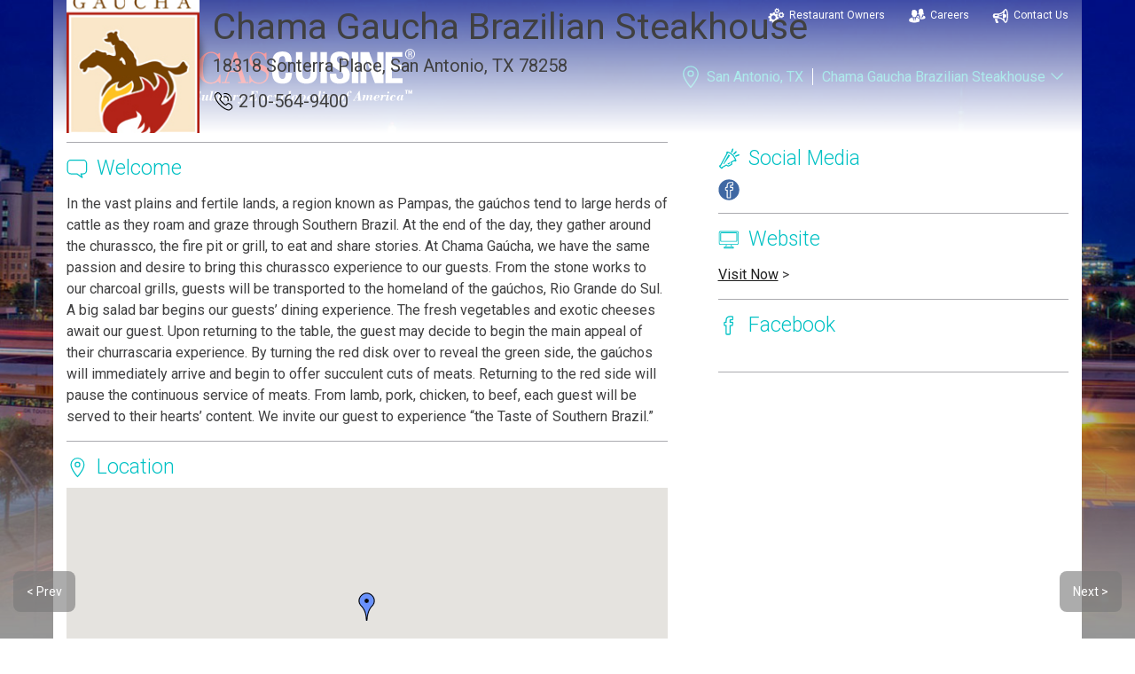

--- FILE ---
content_type: text/html; charset=utf-8
request_url: https://www.americascuisine.com/texas/sanantonio/chamagauchabraziliansteakhouse.aspx
body_size: 31262
content:

<!doctype html>
<head id="ACHead"><meta charset="utf-8" /><meta name="viewport" content="width=device-width, initial-scale=1" /><link type="text/css" rel="stylesheet" href="https://fonts.googleapis.com/css?family=Roboto:100,200,300,400,500,600,700|Google+Sans" /><link type="text/css" rel="stylesheet" href="/styles/ac.css" /><link type="text/css" rel="stylesheet" href="/styles/glide.core.min.css" /><link type="text/css" rel="stylesheet" href="/styles/glide.theme.min.css" />
	<script src="https://code.jquery.com/jquery-3.5.1.min.js" integrity="sha256-9/aliU8dGd2tb6OSsuzixeV4y/faTqgFtohetphbbj0=" crossorigin="anonymous"></script>
	<script src="/js/glide.min.js"></script>
    
    <script src="/js/youtube-tracking.js" type="text/javascript"></script>
<meta name="keywords" content="Chama Gaucha Brazilian Steakhouse,San Antonio,TX,restaurant,dining" /><meta name="description" content="Do you want to dine at Chama Gaucha Brazilian Steakhouse in San Antonio? Click here for information." /><title>
	Chama Gaucha Brazilian Steakhouse | San Antonio, TX | San Antonio Restaurants | San Antonio Dining
</title></head>
<body>
	<script>
		var cGeoCoder;
		function showPosition(position) {
			//console.log("Show Position Firing");
			//console.log(position);
			//position = null;  // Working
			if (position) {
				setTimeout(function() {
					origin.lat = position.coords.latitude;
					document.getElementById("hdnLat").value = origin.lat;
					origin.lng = position.coords.longitude;
					document.getElementById("hdnLng").value = origin.lng;
					var dirMap = document.getElementById("map_directions");
					//dirMap.src += "&origin=" + origin.lat + "," + origin.lng;
					dirMap.href += "&origin=" + origin.lat + "," + origin.lng;
					userMarker();
					initializeCurrent(origin.lat, origin.lng);
					$('div.requestSet').addClass('hidden');
					var dirLink = dirMap.href.split('?');
					var dirParams = dirLink[1].split('&');
					for (var l = 0; l < dirParams.length; l++) {
						if (dirParams[l].indexOf("destination") >= 0) {
							var paramParts = dirParams[l].split('=');
							var destCoords = paramParts[1].split(',');
							$('#currDist').text(distance(origin.lat,origin.lng,destCoords[0],destCoords[1],"M").toFixed(1) + " miles");
						}
					}
				},500);
			} else {
				//console.log("No Position Available");
				$('div.requestSet').removeClass('hidden');
			}
		}
		function showPositionError(e) {
			console.log(e);
		}
		function getLocation() {
			if (navigator.geolocation) {
				//navigator.geolocation.getCurrentPosition(showPosition);
				navigator.geolocation.getCurrentPosition(showPosition,showPositionError,{timeout:10000});
			} else {
				console.log("Geolocation not available");
			}
		}
		function initializeCurrent(cLat, cLng) {
			cGeoCoder = new google.maps.Geocoder();
			if (cLat !== '' && cLng !== '') {
				var cPos = new google.maps.LatLng(cLat,cLng);
				return getAddress(cPos);
			}
		}
		function getAddress(cLoc) {
			cGeoCoder.geocode({
				'location': cLoc
			}, function(results,status) {
				if (status === google.maps.GeocoderStatus.OK) {
					origin.address = results[0].formatted_address;
					$('#currAddr').html(origin.address);
					origin.addr = results[0].address_components[0].short_name + " " + results[0].address_components[1].short_name;
					origin.city = results[0].address_components[2].short_name;
					origin.state = results[0].address_components[4].short_name;
					origin.zip = results[0].address_components[6].short_name;
				} else {
					console.log(status);
				}
			});
		}
		function distance(lat1, lon1, lat2, lon2, unit) {
			if ((lat1 == lat2) && (lon1 == lon2)) {
				return 0;
			}
			else {
				var radlat1 = Math.PI * lat1/180;
				var radlat2 = Math.PI * lat2/180;
				var theta = lon1-lon2;
				var radtheta = Math.PI * theta/180;
				var dist = Math.sin(radlat1) * Math.sin(radlat2) + Math.cos(radlat1) * Math.cos(radlat2) * Math.cos(radtheta);
				if (dist > 1) {
					dist = 1;
				}
				dist = Math.acos(dist);
				dist = dist * 180/Math.PI;
				dist = dist * 60 * 1.1515;
				if (unit=="K") { dist = dist * 1.609344 }
				if (unit=="N") { dist = dist * 0.8684 }
				return dist;
			}
		}

		var origin = {};
		getLocation();
	</script>
	<div id="fb-root"></div>
	<script async defer crossorigin="anonymous" src="https://connect.facebook.net/en_US/sdk.js#xfbml=1&version=v9.0" nonce="kOjksSLm"></script>
	<form name="acForm" method="post" action="./restaurant.aspx?state=texas&amp;city=sanantonio&amp;rest=chamagauchabraziliansteakhouse" id="acForm">
<div>
<input type="hidden" name="__EVENTTARGET" id="__EVENTTARGET" value="" />
<input type="hidden" name="__EVENTARGUMENT" id="__EVENTARGUMENT" value="" />
<input type="hidden" name="__VIEWSTATE" id="__VIEWSTATE" value="/[base64]/nww7V05t/Z1duWGTUS8fULvjHEi3CtgPg==" />
</div>

<script type="text/javascript">
//<![CDATA[
var theForm = document.forms['acForm'];
if (!theForm) {
    theForm = document.acForm;
}
function __doPostBack(eventTarget, eventArgument) {
    if (!theForm.onsubmit || (theForm.onsubmit() != false)) {
        theForm.__EVENTTARGET.value = eventTarget;
        theForm.__EVENTARGUMENT.value = eventArgument;
        theForm.submit();
    }
}
//]]>
</script>


<script src="/WebResource.axd?d=mZ5M5sFzTX2JojIWffQG9KSnJfIS_nuS4HjunjJRsdyTQcoek7yNStowiFQZlika96WIKvG0Wh1YDXwgZ778p9xQHBf46_pJ4SzbMYD-oeI1&amp;t=638901325900000000" type="text/javascript"></script>


<script src="/ScriptResource.axd?d=M4lUoJHu0Z-a6eO6vjuJziIUYgvnA0zCgpCHDXTgD8O7x_WA6aKN7m8DX7hNQ9woP74UGPLU93e5fmc49RTs6Nns5GjiHsQbaUBRX5HDIeXcFZfj5Ntnrl2ocPh_AUL0q3XLJIIR2N0zzBAUjaQqiAoSjWJe2mfMAwXPHSeT13I1&amp;t=5c0e0825" type="text/javascript"></script>
<script src="/ScriptResource.axd?d=vECev0qMR3YuiS2FoppbFJ8fBYtHK1F81yg8NlUy164xTBNE3tCrhF37448y3jsoY7u7lluod-j-HAfCFOT_u-GJc7sqNcM93BRF-jt2ukxdh3BAwnRYN2AMbQDd0aTeyYmjDiTZK3o_NGDtAhpDrmT__HH5W_W-y2yNYOF5W8mOdUWbEaLYPHLp0P8SIzJv0&amp;t=5c0e0825" type="text/javascript"></script>
<div>

	<input type="hidden" name="__VIEWSTATEGENERATOR" id="__VIEWSTATEGENERATOR" value="08D06DFD" />
	<input type="hidden" name="__EVENTVALIDATION" id="__EVENTVALIDATION" value="/wEdAAUMk70B5oNBpTz/n1AkvKKmcE6DeVYeX47USXX7cjzmM6ISATKKaooDHBMcbGAQVzbrjDm0g8iQP/ZMji4SXoLsS9VyijrfMM4dtWoMa8Xh0Pz1Cp1tg8Jb2FXEiPITpcIT0hTrHm4YY7aobFuAUh14" />
</div>
		
		<script type="text/javascript">
//<![CDATA[
Sys.WebForms.PageRequestManager._initialize('sm1', 'acForm', ['tacCityListFooter$newsletterPanel',''], ['acCityListFooter$newsletterSubmit',''], [], 90, '');
//]]>
</script>

		<input type="hidden" name="hdnLat" id="hdnLat" />
		<input type="hidden" name="hdnLng" id="hdnLng" />
		<div class="outershell">
			<section class="topHat">
				<div>
					
<div class="topNav">
    <ul>
        <li>
            <a href="/owners/" class="th__owners">
                <svg xmlns="http://www.w3.org/2000/svg" id="icon-owners" data-name="icon-owners" width="75" height="75" viewBox="0 0 75 75">
                    <title>icon-owners</title>
                    <path d="M46.5,43.53l-3.8-0.4c-0.3-1.5-0.7-3-1.3-4.3l3-2.4c0.8-0.6,0.9-1.8,0.3-2.5l0,0l-3.7-4.5c-0.6-0.8-1.8-0.9-2.6-0.2l-3,2.5
                    c-1.2-0.9-2.6-1.6-4-2.1l0.4-3.8c0.1-1-0.6-1.9-1.6-2l0,0l-5.9-0.5c-1-0.1-1.9,0.6-2,1.6l0,0l-0.4,3.8c-1.5,0.3-3,0.7-4.3,1.4
                    l-2.4-3c-0.6-0.8-1.8-0.9-2.6-0.2l-4.5,3.7c-0.8,0.6-0.9,1.8-0.2,2.6l2.4,3c-0.9,1.2-1.6,2.6-2.1,4l-3.8-0.4c-1-0.1-1.9,0.6-2,1.6
                    l0,0l-0.6,5.8c-0.1,1,0.6,1.9,1.6,2l0,0l3.8,0.4c0.3,1.5,0.7,3,1.3,4.4l-3,2.4c-0.8,0.6-0.9,1.8-0.3,2.5l0,0l3.7,4.5
                    c0.6,0.8,1.8,0.9,2.5,0.2l0,0l3-2.4c1.2,0.9,2.6,1.6,4,2.1l-0.4,3.8c-0.1,1,0.6,1.9,1.6,2l0,0l5.8,0.6c1,0.1,1.9-0.6,2-1.6l0,0
                    l0.4-3.8c1.5-0.3,3-0.7,4.4-1.3l2.4,3c0.6,0.8,1.8,0.9,2.6,0.2l4.5-3.7c0.8-0.6,0.9-1.8,0.2-2.6l-2.4-3c0.9-1.2,1.6-2.6,2.1-4
                    l3.8,0.4c1,0.1,1.9-0.6,2-1.6l0,0l0.6-5.8c0.1-1-0.6-1.9-1.6-2C46.6,43.53,46.5,43.53,46.5,43.53z M31,53.63
                    c-4.1,3.4-10.1,2.8-13.5-1.3s-2.8-10.1,1.3-13.5c4.1-3.4,10.1-2.8,13.5,1.3l0,0C35.7,44.23,35.1,50.23,31,53.63L31,53.63L31,53.63z
                    "/>
                    <path d="M71.8,34.23c0.5-0.1,0.8-0.7,0.7-1.2v-0.1l-1-3.2c-0.1-0.5-0.7-0.8-1.2-0.7h-0.1l-2.1,0.7c-0.5-0.7-1-1.4-1.7-2l1-2
                        c0.3-0.5,0.1-1.1-0.4-1.4c0,0,0,0-0.1,0l-3-1.5c-0.5-0.3-1.1-0.1-1.4,0.4c0,0,0,0,0,0.1l-1,2c-0.9-0.2-1.7-0.3-2.6-0.2l-0.7-2.1
                        c-0.1-0.5-0.7-0.8-1.2-0.7h-0.1l-3.2,1c-0.5,0.1-0.8,0.7-0.7,1.2v0.1l0.7,2.1c-0.7,0.5-1.4,1-2,1.7l-2-1c-0.5-0.3-1.1-0.1-1.4,0.4
                        v0.1l-1.5,3c-0.3,0.5-0.1,1.1,0.4,1.4c0,0,0,0,0.1,0l2,1c-0.2,0.9-0.3,1.7-0.2,2.6l-2.1,0.7c-0.5,0.1-0.8,0.7-0.7,1.2v0.1l1,3.2
                        c0.1,0.5,0.7,0.8,1.2,0.7h0.1l2.1-0.7c0.5,0.7,1,1.4,1.7,2l-1,2c-0.3,0.5-0.1,1.1,0.4,1.4l3,1.5c0.5,0.3,1.1,0.1,1.4-0.4v-0.1l1-2
                        c0.9,0.2,1.7,0.3,2.6,0.2l0.7,2.1c0.1,0.5,0.7,0.8,1.2,0.7h0.1l3.2-1c0.6-0.2,0.9-0.8,0.7-1.3l-0.7-2.1c0.7-0.5,1.4-1,2-1.7l2,1
                        c0.5,0.3,1.1,0.1,1.4-0.5l1.5-3c0.2-0.5,0-1.1-0.5-1.3l0,0l-2-1c0.2-0.9,0.3-1.7,0.2-2.6L71.8,34.23z M61.1,40.53
                        c-2.9,0.9-6-0.7-6.9-3.6c-0.9-2.9,0.7-6,3.6-6.9c2.9-0.9,6,0.7,6.9,3.6l0,0C65.5,36.53,64,39.63,61.1,40.53L61.1,40.53z"/>
                    <path d="M30.3,21.13c0.1,0.5,0.6,0.7,1.1,0.6l0,0l1.8-0.6c0.4,0.6,0.9,1.2,1.4,1.7l-0.9,1.6c-0.2,0.4-0.1,1,0.4,1.2l2.5,1.3
                        c0.4,0.2,1,0.1,1.2-0.4l0.9-1.7c0.7,0.2,1.5,0.2,2.2,0.2l0.6,1.8c0.2,0.5,0.6,0.7,1.1,0.6l2.7-0.9c0.5-0.1,0.7-0.6,0.6-1.1l0,0
                        l-0.6-1.8c0.6-0.4,1.2-0.9,1.7-1.4l1.6,0.9c0.4,0.2,1,0.1,1.2-0.4l1.3-2.5c0.2-0.4,0.1-1-0.4-1.2l-1.7-0.9c0.2-0.7,0.2-1.5,0.2-2.2
                        l1.8-0.6c0.5-0.1,0.7-0.6,0.6-1.1l0,0l-0.9-2.7c-0.1-0.5-0.6-0.7-1.1-0.6l0,0l-1.8,0.6c-0.4-0.6-0.9-1.2-1.4-1.7l0.9-1.7
                        c0.2-0.4,0.1-1-0.4-1.2l0,0l-2.5-1.3c-0.4-0.2-1-0.1-1.2,0.4l-0.9,1.7c-0.7-0.2-1.5-0.2-2.2-0.2l-0.6-1.8c-0.1-0.5-0.6-0.7-1.1-0.6
                        l0,0l-2.7,0.9c-0.5,0.1-0.7,0.6-0.6,1.1l0,0l0.6,1.8c-0.6,0.4-1.2,0.9-1.7,1.4l-1.7-0.9c-0.4-0.2-1-0.1-1.2,0.4l-1.3,2.5
                        c-0.2,0.4-0.1,1,0.4,1.2l1.7,0.9c-0.2,0.7-0.2,1.5-0.2,2.2l-1.8,0.6c-0.5,0.1-0.7,0.6-0.6,1.1l0,0L30.3,21.13z M39.1,11.93
                        c2.4-0.8,5.1,0.6,5.9,3s-0.6,5.1-3,5.9s-5.1-0.6-5.9-3l0,0C35.3,15.33,36.7,12.73,39.1,11.93z"/>
                </svg>
                Restaurant Owners
            </a>
        </li>
        <li>
            <a href="/careers/" class="th__careers">
                <svg xmlns="http://www.w3.org/2000/svg" id="icon-careers" data-name="icon-careers" width="75" height="75" viewBox="0 0 75 75">
                    <title>icon-careers</title>
                    <path d="M11.9,32.08c-1-3.9-0.1-4.6,0.9-4.6c0.1,0,0.3,0,0.4,0v-0.1c0,0-2.7-9,3.8-12.9c-0.7-0.6-1-1.4-1.1-2.3l0,0
                    c0,0,3,0.3,5.8,0.3c1.2,0,2.4-0.1,3.5-0.3c0.4-0.1,0.8-0.1,1.1-0.1c2.7,0.1,5.2,2.2,5.7,4.2h0.1c0.8,0,6.1,0.4,3.6,11.1l0,0
                    c0.1,0,0.3,0,0.4,0c0.9,0,1.9,0.7,0.9,4.6c-0.8,3.1-1.6,3.9-2.1,3.9c-0.2,0-0.4-0.1-0.5-0.2c-0.4,2.9-1.8,5.5-3.9,7.5
                    c-6.2,4.8-12.1,0.1-12.1,0.1c-2.2-1.9-3.6-4.6-4-7.5c-0.1,0.1-0.3,0.1-0.4,0.1C13.5,35.88,12.7,35.08,11.9,32.08z M47.8,58.78
                    c0.2-2.5,0-7.5-4.4-8.7c-3.8-1-7.4-2.7-10.6-4.8l-4.4,14l-0.6,1.9l-2-5.6c5-6.9-1.3-6.6-1.3-6.6s-6.3-0.3-1.3,6.6l-2,5.6l-0.6-1.9
                    l0,0l-0.7-2.2l0,0l-3.7-11.8c-3.3,2.2-6.8,3.8-10.6,4.8c-4.4,1.1-4.6,6.2-4.4,8.7c0,1.6,0.1,3.3,0.5,4.9c0,0,8.5,5.5,22.8,5.5v-0.3
                    v0.3c14.3,0,22.8-5.5,22.8-5.5C47.6,62.08,47.8,60.48,47.8,58.78L47.8,58.78z M35,43.78L35,43.78L35,43.78l-0.6-0.3l0,0
                    c0-0.1,0.1-0.2,0.1-0.3l0,0l0.1-0.1v-0.2l0.1-0.1v-0.1v-0.1l0.1-0.1c0,0,0,0,0-0.1l0.1-0.1l0,0c0.1-0.2,0.3-0.4,0.5-0.7l0,0
                    l0.1-0.2l0,0l0.1-0.1l0,0l0.2-0.1l0,0l0.2-0.1l0,0c0.2-0.2,0.5-0.3,0.8-0.4c1.3-0.7,2.7-1.2,4.1-1.5c0,0,0.6-0.2,1.4-0.4l0.4-0.1
                    l0,0l0.2-0.1H43l0.2-0.1h0.1l0.2-0.1h0.1l0.2-0.1l0,0l0.2-0.1h0.1l0.1-0.1h0.1l0.1-0.1h0.1l0.1-0.1h0.1l0.2-0.1l0,0l0.2-0.1h0.1
                    l0.1-0.1h0.1l0.1-0.1h0.1l0.1-0.1h0.1l0.1-0.1l-3.2,8l3.7-0.5l0,0l0,0l6.4,6l-4.3-13.9v-3c0,0-6,0.2-8.8-2.7c0,0,4.1-1.2,3.4-8.7
                    s0.9-14.1,7-13.6c0,0,2.6-3.2,7.8-1.2c1.8,0.7,6.6,2.4,6.4,12.8s3.7,10.5,3.7,10.5s-2,3-9,2.9v3.1l-4,14l6-6.8l-7,10.3l0,0l7-10.3
                    l3.7,0.5l-3.4-8c1.2,1.2,5,2,5.1,2.1c1.4,0.4,2.8,0.9,4.1,1.5c1.6,0.7,2.6,2.3,2.8,4v4.6c-4.5,5.2-19.3,5.8-19.3,5.8l0,0
                    c-0.1,0-1.4-0.1-3.3-0.3c-0.5-2.8-1.9-5.6-5.3-6.5C41.5,46.98,38.2,45.48,35,43.78z M53.5,54.58L53.5,54.58L53.5,54.58z"/>
                </svg>
                Careers
            </a>
        </li>
        <li>
            <a id="actopHat_hlContact" class="th__contact" href="/texas/sanantonio/contact/">
                <svg xmlns="http://www.w3.org/2000/svg" id="icon-contact" data-name="icon-contact" width="75" height="75" viewBox="0 0 75 75">
                    <title>icon-contact</title>
                    <path d="M24.74,62.25c-3.3-2.64-.88-9.9-.88-9.9H11.35L15.6,68a3.49,3.49,0,0,0,3.22,2.61h5.23C28.27,70.77,29.51,66.07,24.74,62.25Z"></path>
                    <path d="M31.89,36.66v2.62c10,0,13-2.42,13-2.42L45,31.59S42,36.66,31.89,36.66Z"></path>
                    <path d="M59.33,7.92c-1.79,0-3.49,1.1-5,3-5.48,5.78-12.44,17.88-30.27,17.88H11a7.85,7.85,0,0,0-7.84,7.84v5.23A7.84,7.84,0,0,0,11,49.73H24.05c17.36,0,24,9.24,28.65,15.43,1.89,3.45,4.17,5.48,6.63,5.48,6.48,0,11.76-14,11.76-31.36S65.81,7.92,59.33,7.92ZM11,39.28c0-5.19,3.88-5.23,3.88-5.23h9.19v5.23ZM48.31,52.51a34.67,34.67,0,0,0-19-7.73V33.72a35.21,35.21,0,0,0,19.18-8.78,108.43,108.43,0,0,0-.88,14.34A110.19,110.19,0,0,0,48.31,52.51Zm11,12.84c-1.66-1-5-7.13-6.14-18.23h2.22a7.84,7.84,0,1,0,0-15.68H53.19c1.13-11.1,4.48-17.25,6.14-18.23,2,1.19,6.53,10,6.53,26.07S61.35,64.16,59.33,65.35Z"></path>
                </svg>
                Contact Us
            </a>
        </li>
    </ul>
</div>
				</div>
			</section>
			<section id="cityHead">
				<div class="cityInfo">
					<div class="cityInfoNav">
						<div class="acLogo">
							<a href="/"><img src="/images/ac-logos/icon-ac-reverse-logo.svg" alt="Americas's Cuisine"></a>
						</div>
						<div class="cityOptions">
							
							<a href="#" class="showOverlay" data-overlay="cityOverlay">
								<svg id="icon-location" data-name="icon-location" xmlns="http://www.w3.org/2000/svg" width="75" height="75" viewBox="0 0 75 75"><title>icon-location</title><path d="M38.8,72.33a1.94,1.94,0,0,1-1.45-.64c-1-1.06-23.43-26.14-23.43-43.89a24.88,24.88,0,0,1,49.75,0c0,17.75-22.47,42.83-23.43,43.89A1.93,1.93,0,0,1,38.8,72.33Zm0-65.5a21,21,0,0,0-21,21c0,13.8,16,33.75,21,39.6,5-5.85,21-25.8,21-39.6A21,21,0,0,0,38.8,6.83Z"/><path d="M38.8,37.94A10.14,10.14,0,1,1,48.93,27.8,10.15,10.15,0,0,1,38.8,37.94Zm0-16.37A6.24,6.24,0,1,0,45,27.8,6.24,6.24,0,0,0,38.8,21.57Z"/></svg>
								San Antonio, TX
							</a>
							<a href="javascript:;" class="showOverlay linkRight" data-overlay="restOverlay">
								Chama Gaucha Brazilian Steakhouse
								<svg id='icon-chevron-down' data-name='icon-chevron-down' xmlns='http://www.w3.org/2000/svg' width='75' height='75' viewBox='0 0 75 75'><title>icon-chevron-down</title><path d='M63.91,21.08,37.81,47.17,11.72,21.08a3.33,3.33,0,0,0-4.6,0,3.25,3.25,0,0,0,0,4.59l28.39,28.4a3.26,3.26,0,0,0,4.6,0L68.5,25.67a3.25,3.25,0,0,0,0-4.59A3.32,3.32,0,0,0,63.91,21.08Z'/></svg>
							</a>
						</div>
					</div>
				</div>
			</section>
			<section id="mainNav">
				<div>
					<ul class="cityNav">
						<li><a id="navDining" class="cityNav" href="/texas/sanantonio/restaurants.aspx">Dining Guide</a></li>
						<li></li>
						<li></li>
						<li><a id="navRecipes" class="cityNav" href="/texas/sanantonio/recipes.aspx">Recipes</a></li>
						<li></li>
						<li><a id="navAccomodations" class="cityNav" href="/texas/sanantonio/accommodations.aspx">Accomodations</a></li>
					</ul>
				</div>
			</section>
			<div id="pnlRestContent" style="background-image:url(/siteImages/texas/sanantonio/sanantonio1400.jpg);">
	<div class="cityBkgGrad"><div class="restDetWrap"><div class="restDetail"><section class="flowClean"><div id="restLogo"><img src="/siteImages/texas/sanantonio/chama-gaucha-logo.jpg" src="" style="border-width:0px;" /></div><div id="restName"><h2>Chama Gaucha Brazilian Steakhouse</h2><p>18318 Sonterra Place, San Antonio, TX 78258</p><p class="flexPhone"><svg id='icon-phone' data-name='icon-phone' xmlns='http://www.w3.org/2000/svg' width='75' height='75' viewBox='0 0 75 75'><title>icon-phone</title><path d='M40.13,24.11c-2.1.94-3.73-2.33-1.4-3.27,10.74-4.9,20.78,6.54,16.11,16.35a1.67,1.67,0,1,1-3-1.4C55.07,28.78,47.83,20.61,40.13,24.11Z'/><path d='M56.25,70.37A20.91,20.91,0,0,1,51,69.64C33.59,64.7,11.16,42.15,6.51,24.94c-1.7-5.36-.54-8.69-.4-9l.08-.22.14-.18A58.63,58.63,0,0,1,12.2,8.67c4.17-4.16,9.52-2.54,13,.92,2.77,2.53,6.08,6.94,6.64,10a7.33,7.33,0,0,1-1.52,5.77c-.55.68-2.74,3.45-3.79,4.67.11.28.33.74.55,1.2s.46.95.75,1.58C29.27,36,40.32,46.73,43.13,48.13l.65.35c.8.44,1.57.86,2,1.05,1-.75,3.69-3,4.74-3.89a7.6,7.6,0,0,1,6-1.53c3.11.57,7.35,3.93,10.05,6.63l.1.11c4,4.72,4.3,9.61.81,13.09a41.5,41.5,0,0,1-7.16,5.73l-.23.11A10.35,10.35,0,0,1,56.25,70.37Zm-46.88-53a12.49,12.49,0,0,0,.54,6.61c4.42,16.32,25.61,37.62,42,42.28a13,13,0,0,0,6.71.31A38.68,38.68,0,0,0,65,61.44c2.81-2.81.63-6.35-1-8.24-2.93-2.92-6.33-5.27-8.1-5.6a4.1,4.1,0,0,0-3.06.73c-.2.16-4,3.29-5,4.11-1.54,1.43-3.13.57-5.72-.84l-.59-.32c-3.37-1.68-15.13-13.13-16.91-17l-.73-1.53C23,31,22.49,30,23.24,28.46l.13-.25.2-.2c.42-.43,2.57-3.09,4-4.85l0-.06a3.78,3.78,0,0,0,.74-2.85c-.35-1.91-3-5.69-5.6-8.1-.8-.8-4.66-4.32-8-1A60.13,60.13,0,0,0,9.37,17.33Z'/><path d='M40.6,12.9a1.78,1.78,0,1,1-.7-3.5A23.17,23.17,0,0,1,66.51,36c-.47,2.34-3.73,1.64-3.5-.7C65.35,22.25,53.67,10.8,40.6,12.9Z'/></svg>210-564-9400</p></div></section><section class="reserveFlexSection"></section><section class="welcomeFlexSection"><h4><svg id='icon-welcome' data-name='icon-welcome' xmlns='http://www.w3.org/2000/svg' width='75' height='75' viewBox='0 0 75 75'><title>icon-welcome</title><path d='M55.36,71.32A2,2,0,0,1,54.24,71L36.09,58.28H15.7a14,14,0,0,1-13.95-14V19.86a14,14,0,0,1,14-13.95H58.57a14,14,0,0,1,13.95,14V44.32a14,14,0,0,1-13.95,14h-5L57.2,68.73a2,2,0,0,1-1.84,2.59ZM15.7,9.81a10.06,10.06,0,0,0-10,10V44.32a10.05,10.05,0,0,0,10,10h21a2,2,0,0,1,1.12.36l13.72,9.59L49,57a1.95,1.95,0,0,1,1.84-2.59h7.74a10.06,10.06,0,0,0,10.05-10V19.86a10.06,10.06,0,0,0-10.05-10Z'/></svg>Welcome</h4><p class="alLeft">In the vast plains and fertile lands, a region known as Pampas,
the gaúchos tend to large herds of cattle as they roam and graze
through Southern Brazil. At the end of the day, they gather around
the churassco, the fire pit or grill, to eat and share stories. At
Chama Gaúcha, we have the same passion and desire to bring this
churassco experience to our guests. From the stone works to our
charcoal grills, guests will be transported to the homeland of the
gaúchos, Rio Grande do Sul.
A big salad bar begins our guests’ dining experience. The fresh
vegetables and exotic cheeses await our guest. Upon returning
to the table, the guest may decide to begin the main appeal of
their churrascaria experience. By turning the red disk over to
reveal the green side, the gaúchos will immediately arrive and begin to offer succulent cuts
of meats. Returning to the red side will pause the continuous service of meats. From lamb,
pork, chicken, to beef, each guest will be served to their hearts’ content. We invite our guest to
experience “the Taste of Southern Brazil.”</p></section><section class="locationFlexSection"><h4><svg id='icon-location' data-name='icon-location' xmlns='http://www.w3.org/2000/svg' width='75' height='75' viewBox='0 0 75 75'><title>icon-location</title><path d='M38.8,72.33a1.94,1.94,0,0,1-1.45-.64c-1-1.06-23.43-26.14-23.43-43.89a24.88,24.88,0,0,1,49.75,0c0,17.75-22.47,42.83-23.43,43.89A1.93,1.93,0,0,1,38.8,72.33Zm0-65.5a21,21,0,0,0-21,21c0,13.8,16,33.75,21,39.6,5-5.85,21-25.8,21-39.6A21,21,0,0,0,38.8,6.83Z'/><path d='M38.8,37.94A10.14,10.14,0,1,1,48.93,27.8,10.15,10.15,0,0,1,38.8,37.94Zm0-16.37A6.24,6.24,0,1,0,45,27.8,6.24,6.24,0,0,0,38.8,21.57Z'/></svg>Location</h4><div class="requestSet hidden"><p>Your location:</p><input id="locField" type="text"></input><a id="locRequestBtn" class="button">Search</a></div><div class="locationflex"><div id='map_canvas'></div></div><p class="alLeft"><b>18318 Sonterra Place, San Antonio, TX 78258</b><br><span id='currAddr'></span><br><span id='currDist'></span></p><a id="map_directions" href="https://www.google.com/maps/dir/?api=1&amp;destination=29.610157,-98.4979199" target="_blank">Get Directions</a></section><section class="amenitiesFlexSection"><h4 class="amenitiesFlexHead"><svg id='icon-dining-amenities' data-name='icon-dining-amenities' xmlns='http://www.w3.org/2000/svg' width='75' height='75' viewBox='0 0 75 75'><title>icon-dining-amenities</title><path d='M38.18,71.92a34.16,34.16,0,1,1,34.19-34.2A34.19,34.19,0,0,1,38.18,71.92Zm0-64.55A30.39,30.39,0,1,0,68.6,37.72,30.38,30.38,0,0,0,38.18,7.37Zm0,57.06a5.88,5.88,0,0,1-6.08-6.06V43.8H17.53a5.85,5.85,0,0,1-6-6.08,5.85,5.85,0,0,1,6-6.08H32.1V17.07a5.85,5.85,0,0,1,6.08-6,5.85,5.85,0,0,1,6.08,6V31.64H58.82a5.89,5.89,0,0,1,6.07,6.08,5.89,5.89,0,0,1-6.07,6.08H44.26V58.37A5.88,5.88,0,0,1,38.18,64.43Zm-20.65-29a2.31,2.31,0,0,0,0,4.61H35.87V58.37a2.31,2.31,0,0,0,4.61,0V40H58.82a2.31,2.31,0,0,0,0-4.61H40.48V17.07a2.31,2.31,0,0,0-4.61,0V35.42Z'/></svg><span class='flexhead'>Dining Amenities</span><span><svg id='icon-chevron-down' data-name='icon-chevron-down' class='' xmlns='http://www.w3.org/2000/svg' width='75' height='75' viewBox='0 0 75 75'><title>icon-chevron-down</title><path d='M63.91,21.08,37.81,47.17,11.72,21.08a3.33,3.33,0,0,0-4.6,0,3.25,3.25,0,0,0,0,4.59l28.39,28.4a3.26,3.26,0,0,0,4.6,0L68.5,25.67a3.25,3.25,0,0,0,0-4.59A3.32,3.32,0,0,0,63.91,21.08Z'/></svg><svg id='icon-chevron-right' class='hidden' data-name='icon-chevron-right' xmlns='http://www.w3.org/2000/svg' width='75' height='75' viewBox='0 0 75 75'><title>icon-chevron-right</title><path d='M25.58,6.94a3.33,3.33,0,0,0-4.6,0,3.25,3.25,0,0,0,0,4.59l26.1,26.1L21,63.72a3.25,3.25,0,0,0,4.6,4.6L54,39.92a3.25,3.25,0,0,0,0-4.59Z'/></svg></span></h4><div class="amenitiesflex"><span class="amenitiesWrap"><h5><svg id='icon-cuisine-type' data-name='icon-cuisine-type' xmlns='http://www.w3.org/2000/svg' width='75' height='75' viewBox='0 0 75 75'><title>icon-cuisine-type</title><path d='M46.37,20.67h0a7.16,7.16,0,0,0,3.45-5s0,0,0,0L69.1,17h.13a2,2,0,0,0,.14-3.9L48.82,11.65a7.43,7.43,0,0,0-.63-.91L69.28,8.49a2,2,0,0,0-.41-3.88L21,9.73a1.95,1.95,0,0,0,.07,3.88l8.28.58a2.14,2.14,0,0,1,.53,1.48c-.1.61-.84,1.17-1.37,1.46l-.29.12-.33.2-.07.05a7,7,0,0,0-3.29,4.88c-.24,2.11.72,4.21,2.83,6.23a1.69,1.69,0,0,0,.28.32c1,.88,2.16,2.17,2,3.34a3.3,3.3,0,0,1-1.57,2.07,1.92,1.92,0,0,0-.59-.1H23l-7.09-6a2,2,0,0,0-2.5,0L4.26,35.74a1.95,1.95,0,0,0,0,3L14,47l7.66,23.52a2,2,0,0,0,1.85,1.34H50.36a2,2,0,0,0,1.85-1.34L59.86,47l9.79-8.23a1.94,1.94,0,0,0,0-3L60.47,28.2a2,2,0,0,0-2.5,0l-7.09,6H49.44a5.56,5.56,0,0,0,.39-1.52c.24-2.12-.72-4.21-2.82-6.23a1.78,1.78,0,0,0-.29-.32c-1-.88-2.16-2.17-2-3.34S46.32,20.7,46.37,20.67Zm-2.1-3.28h0a7.15,7.15,0,0,0-3.44,5c-.24,2.11.72,4.21,2.82,6.23a2.21,2.21,0,0,0,.29.32c1,.88,2.16,2.17,2,3.34s-1.64,2.12-1.69,2.15h0a7.16,7.16,0,0,0-3.45,5A6.49,6.49,0,0,0,42.18,44H39.12a1.94,1.94,0,0,0-.53-.78c-1-.88-2.16-2.17-2-3.34s1.64-2.13,1.69-2.15h0a7.16,7.16,0,0,0,3.45-5c.23-2.12-.73-4.21-2.83-6.23a1.47,1.47,0,0,0-.29-.32c-1-.88-2.16-2.17-2-3.34s1.64-2.13,1.69-2.16h0a7.19,7.19,0,0,0,3.45-5c0-.21,0-.41,0-.62l4.2.29A3.74,3.74,0,0,1,44.27,17.39Zm6.26,20.75L54.24,44h-7a1.94,1.94,0,0,0-.53-.78c-1-.88-2.16-2.17-2-3.34a2.93,2.93,0,0,1,1.18-1.79,2,2,0,0,0,.49.07ZM43.45,11.27h0Zm-5.63,3.52a1.63,1.63,0,0,1,0,.44c-.13,1.23-1.65,2.13-1.69,2.16h0a7.15,7.15,0,0,0-3.44,5c-.24,2.11.72,4.21,2.83,6.23a1.45,1.45,0,0,0,.29.32c1,.88,2.15,2.17,2,3.34s-1.64,2.12-1.69,2.15h0a7.16,7.16,0,0,0-3.45,5A6.54,6.54,0,0,0,34.05,44H31a1.94,1.94,0,0,0-.53-.78c-1-.88-2.16-2.17-2-3.34s1.65-2.13,1.7-2.15h0a7.16,7.16,0,0,0,3.45-5c.23-2.12-.73-4.21-2.83-6.23a1.47,1.47,0,0,0-.29-.32c-1-.88-2.16-2.17-2-3.34a3.3,3.3,0,0,1,1.51-2c.85-.4,3.35-1.77,3.82-4.46a5,5,0,0,0,0-1.84ZM23.37,38.14h1.49a5.75,5.75,0,0,0-.3,1.27A6.54,6.54,0,0,0,25.93,44H19.66ZM8.55,37.26l6.09-5,5.1,4.33-4.18,6.58ZM48.94,67.93H25L18.43,47.88h37ZM59.25,32.25l6.1,5-7,5.9-4.17-6.58Z'/></svg>Cuisine Type</h5><span>Brazilian, Churrascaria<br>Steak House</span></span><span class="amenitiesWrap"><h5><svg id='icon-meals-served' data-name='icon-meals-served' xmlns='http://www.w3.org/2000/svg' width='75' height='75' viewBox='0 0 75 75'><title>icon-meals-served</title><path d='M66.5,46.67H8.05a2,2,0,0,1-1.94-1.8c0-.1-.05-10.54,7.06-18.23,4.16-4.49,9.78-7,16.73-7.37a7.42,7.42,0,0,1,14.74,0,23,23,0,0,1,16,7.52,32.08,32.08,0,0,1,7.77,18.09A2,2,0,0,1,66.5,46.67Zm-56.34-3.9H64.23c-1.1-5.34-5.55-19.66-21.58-19.66h-.06a2,2,0,0,1-1.51-.71,1.93,1.93,0,0,1-.4-1.62l0-.1a3.31,3.31,0,0,0,.09-.58,3.52,3.52,0,1,0-7,0,3.23,3.23,0,0,0,.09.57l0,.1A2,2,0,0,1,32,23.12c-6.53,0-11.75,1.93-15.51,5.73C11.87,33.48,10.54,39.7,10.16,42.77Z'/><path d='M71.24,61.54H3.31a2,2,0,0,1-1.95-1.95V54.94a2,2,0,0,1,2-1.95H6V51a2,2,0,0,1,2-2H66.58a2,2,0,0,1,2,2v2h2.71a2,2,0,0,1,2,1.95v4.65A2,2,0,0,1,71.24,61.54Zm-66-3.9h64v-.75H66.58a2,2,0,0,1-2-2v-2H9.92v2a2,2,0,0,1-1.95,2H5.26Z'/></svg>Meals Served</h5><span>Lunch<br>Dinner</span></span><span class="amenitiesWrap"><h5><svg id='icon-hours' data-name='icon-hours' xmlns='http://www.w3.org/2000/svg' width='75' height='75' viewBox='0 0 75 75'><title>icon-hours</title><path d='M37.53,3.46A34.32,34.32,0,1,0,71.84,37.77,34.36,34.36,0,0,0,37.53,3.46Zm1.95,64.66V63a2,2,0,1,0-3.9,0v5.12a30.46,30.46,0,0,1-28.4-28.4h5.54a1.95,1.95,0,0,0,0-3.9H7.18A30.45,30.45,0,0,1,35.58,7.43v5a1.95,1.95,0,1,0,3.9,0v-5A30.43,30.43,0,0,1,67.87,35.82H62.19a2,2,0,0,0,0,3.9h5.68A30.43,30.43,0,0,1,39.48,68.12Z'/><path d='M52.6,16.94l-17,19.34a2.25,2.25,0,0,0,.07,3L45.91,50a2.27,2.27,0,0,0,1.63.69,2.21,2.21,0,0,0,1.55-.63,2.25,2.25,0,0,0,.07-3.18l-8.8-9.17L56,19.91a2.25,2.25,0,0,0-3.38-3Z'/></svg>Hours</h5><span>Lunch<br>
Mon–Fri: 11am–2pm<br>
Dinner<br>
Mon–Thu: 5pm–10pm<br>
Fri: 5pm–10:30pm<br>
Sat: 4pm–10:30pm<br>
Sun: 1pm–9pm<br></span></span><span class="amenitiesWrap"><h5><svg id='icon-attire' data-name='icon-attire' xmlns='http://www.w3.org/2000/svg' width='75' height='75' viewBox='0 0 75 75'><title>icon-attire</title><path d='M73.45,44.39,64.39,16.33l-.06-.13c-.93-4.08-5.14-7-10.09-7h-.13L48.3,4.65a2.09,2.09,0,0,0-1.22-.4H26.7a2.07,2.07,0,0,0-1.05.41L19.84,9.18h-.13c-4.92,0-9.11,2.9-10.07,6.93L.52,44.28a2,2,0,0,0,1.31,2.54l11.56,3.3a2,2,0,0,0,2.46-1.2l1.37-3.55L21,70.68a2,2,0,0,0,2,1.73H51a2,2,0,0,0,2-1.73l3.8-25.31,1.36,3.55a2,2,0,0,0,2.46,1.2l11.51-3.28a2.06,2.06,0,0,0,1.21-1A2,2,0,0,0,73.45,44.39Zm-60-26.91a1,1,0,0,0,0-.2c.33-2,2.81-4.06,6.23-4.06h.38c7.27,3.4,11.28,5.32,14.87,8v13a2,2,0,1,0,4,0v-13c3.6-2.72,7.61-4.64,14.86-8h.38c3.43,0,5.91,2.11,6.23,4a2.36,2.36,0,0,0,.07.31l8.41,26-7.73,2.2-3.44-8.95a2,2,0,0,0-3.88.42L49.22,68.38H24.74L20.06,37.19a2,2,0,0,0-.81-1.32,2.06,2.06,0,0,0-1.5-.36,2,2,0,0,0-1.57,1.27l-3.45,8.95L5,43.53ZM37,17.75c-3.18-2.34-6.82-4.22-12.62-7l3.22-2.5h18.8l3.22,2.5C43.8,13.52,40.16,15.41,37,17.75Z'/><path d='M42.73,27.2a2,2,0,1,0-2-2A2,2,0,0,0,42.73,27.2Z'/><path d='M42.73,34.6a2,2,0,1,0-2-2A2,2,0,0,0,42.73,34.6Z'/></svg>Attire</h5><span>Casual<br> Resort/Dressy Casual</span></span><span class="amenitiesWrap"><h5><svg id='icon-dining-information' data-name='icon-dining-information' xmlns='http://www.w3.org/2000/svg' width='75' height='75' viewBox='0 0 75 75'><title>icon-dining-information</title><path d='M69.9,51.68a1.9,1.9,0,0,0-1.49-.75H26.22l0,0-9.61-9.62A1.88,1.88,0,0,0,13.93,44l7,7H19.26l0,0L9.63,41.3A1.88,1.88,0,1,0,7,44l7,7H12.11a1.87,1.87,0,0,0-1.8,2.4A31.14,31.14,0,0,0,26.7,72.76a1.89,1.89,0,0,0,.84.2H53a1.75,1.75,0,0,0,.83-.19A31.23,31.23,0,0,0,70.21,53.32,1.88,1.88,0,0,0,69.9,51.68ZM52.42,62.27a1.89,1.89,0,0,0-.35,2.64,1.92,1.92,0,0,0,2.63.35,31.65,31.65,0,0,0,8.9-10.58h2.18A27.21,27.21,0,0,1,52.55,69.2H28A27.21,27.21,0,0,1,14.73,54.68H59.26A27.56,27.56,0,0,1,52.42,62.27ZM25.82,51.4Zm-7,0Z'/><path d='M47.39,33h0a1.9,1.9,0,0,0,.39-2.63,1.88,1.88,0,0,0-2.62-.4,7.1,7.1,0,0,0,0,11.48,1.93,1.93,0,0,0,1.1.36,1.88,1.88,0,0,0,1.1-3.41,3.33,3.33,0,0,1,0-5.4Z'/><path d='M30.15,23.92a.87.87,0,0,0,.32.16.87.87,0,0,0,.14.12A3.35,3.35,0,0,1,32,26.91a3.31,3.31,0,0,1-1.37,2.69,1.85,1.85,0,0,0-.32.3l-.19.11a7.1,7.1,0,0,0,0,11.48,1.93,1.93,0,0,0,1.1.36,1.9,1.9,0,0,0,1.86-2.19,1.86,1.86,0,0,0-.75-1.22,3.33,3.33,0,0,1-1.4-2.7A3.28,3.28,0,0,1,32.36,33a1.82,1.82,0,0,0,.31-.31,1,1,0,0,0,.17-.1,7.07,7.07,0,0,0,0-11.47,1.35,1.35,0,0,0-.35-.19l-.09-.08a3.32,3.32,0,0,1,0-5.4,1.47,1.47,0,0,0,.34-.32.65.65,0,0,0,.16-.09,7.07,7.07,0,0,0,0-11.47,1.82,1.82,0,0,0-1.41-.33A1.78,1.78,0,0,0,30.19,4a1.87,1.87,0,0,0,.42,2.62A3.35,3.35,0,0,1,32,9.36a3.3,3.3,0,0,1-1.37,2.69,1.74,1.74,0,0,0-.31.29l-.2.12a7.09,7.09,0,0,0,0,11.46Z'/><path d='M22.51,41.48a1.84,1.84,0,0,0,1.1.37,1.88,1.88,0,0,0,1.86-2.19,1.86,1.86,0,0,0-.76-1.22,3.34,3.34,0,0,1-1.38-2.7,3.28,3.28,0,0,1,1.36-2.69,2,2,0,0,0,.33-.32.54.54,0,0,0,.18-.1,7.1,7.1,0,0,0,0-11.47,1.81,1.81,0,0,0-1.39-.34A1.88,1.88,0,0,0,23,24.2a3.35,3.35,0,0,1,1.39,2.71A3.31,3.31,0,0,1,23,29.6a1.48,1.48,0,0,0-.31.3.93.93,0,0,0-.19.11,7.1,7.1,0,0,0,0,11.47Z'/><path d='M52.82,29.6a1.48,1.48,0,0,0-.31.3l-.2.11a7.11,7.11,0,0,0,0,11.47h0a1.88,1.88,0,0,0,2.2-3.05,3.35,3.35,0,0,1,0-5.4,1.87,1.87,0,0,0,.32-.31.7.7,0,0,0,.19-.1,7.09,7.09,0,0,0,0-11.47,1.86,1.86,0,0,0-2.62.41,1.84,1.84,0,0,0-.34,1.4,1.88,1.88,0,0,0,.76,1.23,3.39,3.39,0,0,1,1.38,2.71A3.31,3.31,0,0,1,52.82,29.6Zm-.08.86Z'/><path d='M37.44,23.93a.87.87,0,0,0,.32.14.6.6,0,0,0,.14.13,3.36,3.36,0,0,1,1.37,2.71,3.29,3.29,0,0,1-1.35,2.69,1.54,1.54,0,0,0-.32.3.77.77,0,0,0-.19.11,7.1,7.1,0,0,0,0,11.47,1.85,1.85,0,0,0,1.11.37,1.9,1.9,0,0,0,1.52-.78,1.82,1.82,0,0,0,.33-1.41,1.84,1.84,0,0,0-.75-1.22,3.34,3.34,0,0,1-1.38-2.7A3.28,3.28,0,0,1,39.63,33a1.87,1.87,0,0,0,.32-.31.54.54,0,0,0,.18-.1,7.08,7.08,0,0,0,0-11.47,1.62,1.62,0,0,0-.36-.2l-.09-.07a3.35,3.35,0,0,1,0-5.4,1.85,1.85,0,0,0,.76-1.23A1.81,1.81,0,0,0,40,12.87a1.89,1.89,0,0,0-2.63-.41,7.1,7.1,0,0,0,0,11.47Z'/><path d='M44.35,23.94h0a1.88,1.88,0,0,0,1.1.36,1.89,1.89,0,0,0,1.86-2.18,1.88,1.88,0,0,0-.76-1.23,3.35,3.35,0,0,1-1.39-2.7,3.28,3.28,0,0,1,1.38-2.69,2.13,2.13,0,0,0,.34-.33l.15-.09A7.1,7.1,0,0,0,47,3.61a1.89,1.89,0,0,0-1.42-.33A1.8,1.8,0,0,0,44.4,4a1.86,1.86,0,0,0,.41,2.63,3.37,3.37,0,0,1,1.38,2.71,3.32,3.32,0,0,1-1.37,2.7,1.29,1.29,0,0,0-.29.28l-.22.12a7.19,7.19,0,0,0-2.9,5.73A7.12,7.12,0,0,0,44.35,23.94Z'/></svg>Dining Information</h5><span>Extensive Wine List<br>Vegetarian Meals</span></span><span class="amenitiesWrap"><h5><svg id='icon-lounge-bar' data-name='icon-lounge-bar' xmlns='http://www.w3.org/2000/svg' width='75' height='75' viewBox='0 0 75 75'><title>icon-lounge-bar</title><path d='M68.71,13.54A9.88,9.88,0,0,0,49,13.17H35.26a1.43,1.43,0,0,0-.29,0,1.27,1.27,0,0,0-.28,0H18.37L11.05,2.65a2,2,0,1,0-3.2,2.23l5.77,8.29h-.38a1.94,1.94,0,0,0-1.77,1.15c-.2.44-4.82,11,0,21.08C14.59,42,21,46.8,30.38,49.61V65l-7,5.41a1.95,1.95,0,0,0,1.19,3.49H45.34a1.95,1.95,0,0,0,1.19-3.49l-7-5.41V49.61C49,46.8,55.35,42,58.49,35.4a23.83,23.83,0,0,0,2.09-12.14A9.9,9.9,0,0,0,68.71,13.54Zm-34,3.53A2.4,2.4,0,0,0,35,17a2.85,2.85,0,0,0,.29,0h20.1a25.16,25.16,0,0,1,1.07,12c-4.86-3.76-13.58-7.38-22.25-1.73A42.31,42.31,0,0,1,30,29.82L21.09,17.07Zm-20.1,0h1.74l10,14.31C17.48,34.41,14,30,13.76,29.75a.83.83,0,0,0-.15-.17A25.08,25.08,0,0,1,14.59,17.07ZM37.11,46.26a2,2,0,0,0-1.45,1.88v17.8a2,2,0,0,0,.76,1.54L39.65,70H30.3l3.23-2.51a2,2,0,0,0,.75-1.54V48.14a2,2,0,0,0-1.44-1.88c-8-2.16-13.64-5.71-16.77-10.57a14.34,14.34,0,0,0,4.47.68c3.93,0,9.12-1.39,15.77-5.72C45,25,53,31.22,55.2,33.19c-.08.18-.14.36-.23.54C52.18,39.6,46.17,43.82,37.11,46.26ZM60,19.4a27,27,0,0,0-1.55-5.08,1.94,1.94,0,0,0-1.78-1.15H52.86A6,6,0,1,1,60,19.4Z'/></svg>Lounge/Bar</h5><span>Yes</span></span><span class="amenitiesWrap"><h5><svg id='icon-additional-services' data-name='icon-additional-services' xmlns='http://www.w3.org/2000/svg' width='75' height='75' viewBox='0 0 75 75'><title>icon-additional-services</title><path d='M38.18,71.92a34.16,34.16,0,1,1,34.19-34.2A34.19,34.19,0,0,1,38.18,71.92Zm0-64.55A30.39,30.39,0,1,0,68.6,37.72,30.38,30.38,0,0,0,38.18,7.37Zm0,57.06a5.88,5.88,0,0,1-6.08-6.06V43.8H17.53a5.85,5.85,0,0,1-6-6.08,5.85,5.85,0,0,1,6-6.08H32.1V17.07a5.85,5.85,0,0,1,6.08-6,5.85,5.85,0,0,1,6.08,6V31.64H58.82a5.89,5.89,0,0,1,6.07,6.08,5.89,5.89,0,0,1-6.07,6.08H44.26V58.37A5.88,5.88,0,0,1,38.18,64.43Zm-20.65-29a2.31,2.31,0,0,0,0,4.61H35.87V58.37a2.31,2.31,0,0,0,4.61,0V40H58.82a2.31,2.31,0,0,0,0-4.61H40.48V17.07a2.31,2.31,0,0,0-4.61,0V35.42Z'/></svg>Additional Services</h5><span>Private Parties<br>Private Rooms</span></span><span class="amenitiesWrap"><h5><svg id='icon-payment-details' data-name='icon-payment-details' xmlns='http://www.w3.org/2000/svg' width='75' height='75' viewBox='0 0 75 75'><title>icon-payment-details</title><path d='M59.53,36.94a7.29,7.29,0,0,0-3.27.78,7.32,7.32,0,0,0-3.32-.8,7.19,7.19,0,1,0,3.29,13.57,7.19,7.19,0,1,0,3.3-13.55Zm0,10.45a3.39,3.39,0,0,1-2.09-.74,1.94,1.94,0,0,0-1.21-.42,2,2,0,0,0-1.22.42,3.36,3.36,0,0,1-2.07.74,3.31,3.31,0,0,1-3.33-3.28A3.34,3.34,0,0,1,55,41.55a2,2,0,0,0,2.43,0,3.29,3.29,0,1,1,2.07,5.83Z'/><path d='M10.24,41.7H32.12a2,2,0,1,0,0-3.9H10.24a2,2,0,1,0,0,3.9Z'/><path d='M14.43,43.9a2,2,0,0,0,0,3.9H25.88a1.95,1.95,0,0,0,0-3.9Z'/><path d='M45.38,51.31H9.93a1.95,1.95,0,0,0,0,3.9H45.38a2,2,0,0,0,0-3.9Z'/><path d='M64,11.82H9.75a8,8,0,0,0-7.95,8V54.45a8,8,0,0,0,8,7.95H64a8,8,0,0,0,7.95-7.95V19.77A8,8,0,0,0,64,11.82ZM5.7,24H68V28.5H5.7Zm4.05-8.25H64a4.05,4.05,0,0,1,4.05,4v.3H5.7v-.3A4,4,0,0,1,9.75,15.72ZM64,58.5H9.75a4,4,0,0,1-4-4V32.4H68V54.45A4.05,4.05,0,0,1,64,58.5Z'/></svg>Payment Details</h5><span>American Express<br>Visa<br>Master Card<br>Discover Card<br>Diners Club Card</span></span></div></section><section class="menusFlexSection"><h4 class="menusFlexHead"><svg id='icon-menu' data-name='icon-menu' xmlns='http://www.w3.org/2000/svg' width='75' height='75' viewBox='0 0 75 75'><title>icon-menu</title><path d='M67.57,7.16H47.7c-5.54,0-8.81,2.27-10.63,4.87C35.26,9.43,32,7.16,26.45,7.16H6.58A2,2,0,0,0,4.63,9.11v46.5a2,2,0,0,0,2,2h20s4.17-.13,6.65,2.25a7,7,0,0,1,1.94,5.31,2,2,0,0,0,2,2h0a2,2,0,0,0,2-2A7,7,0,0,1,41,59.8c2.48-2.38,6.6-2.25,6.73-2.24H67.57a2,2,0,0,0,2-2V9.11A2,2,0,0,0,67.57,7.16ZM65.62,53.65H47.79c-.24,0-5.79-.23-9.5,3.31a9.64,9.64,0,0,0-1.22,1.42A10.21,10.21,0,0,0,35.86,57c-3.71-3.54-9.27-3.32-9.41-3.32H8.53V11.06H26.45c8,0,8.63,6,8.67,6.65l0,.15s0,.08,0,.12a2.5,2.5,0,0,0,.07.26,1,1,0,0,1,0,.1,1.34,1.34,0,0,0,.12.24.41.41,0,0,0,0,.09l.16.21.07.08.2.17.08.07.23.14.1,0,.26.1.09,0a1.54,1.54,0,0,0,.31.05h.22l.19,0h0a1.91,1.91,0,0,0,1.23-.73l0,0a2.13,2.13,0,0,0,.16-.25l.05-.11a1.8,1.8,0,0,0,.08-.21c0-.06,0-.12,0-.18a1,1,0,0,0,0-.17.5.5,0,0,0,0-.12c0-.69.63-6.66,8.68-6.66H65.62Z'/><path d='M13.85,18.17H27.33a1.95,1.95,0,1,0,0-3.9H13.85a1.95,1.95,0,1,0,0,3.9Z'/><path d='M13.85,26.22H19.6a1.95,1.95,0,1,0,0-3.9H13.85a1.95,1.95,0,1,0,0,3.9Z'/><path d='M13.85,34.26H25.08a1.95,1.95,0,1,0,0-3.9H13.85a2,2,0,1,0,0,3.9Z'/><path d='M13.85,42.32h7.58a2,2,0,0,0,0-3.91H13.85a2,2,0,0,0,0,3.91Z'/><path d='M28.86,46.47h-15a2,2,0,1,0,0,3.9h15a2,2,0,0,0,0-3.9Z'/></svg><span class='flexhead'>Menus</span><span><svg id='icon-chevron-down' data-name='icon-chevron-down' class='hidden' xmlns='http://www.w3.org/2000/svg' width='75' height='75' viewBox='0 0 75 75'><title>icon-chevron-down</title><path d='M63.91,21.08,37.81,47.17,11.72,21.08a3.33,3.33,0,0,0-4.6,0,3.25,3.25,0,0,0,0,4.59l28.39,28.4a3.26,3.26,0,0,0,4.6,0L68.5,25.67a3.25,3.25,0,0,0,0-4.59A3.32,3.32,0,0,0,63.91,21.08Z'/></svg><svg id='icon-chevron-right' data-name='icon-chevron-right' xmlns='http://www.w3.org/2000/svg' width='75' height='75' viewBox='0 0 75 75'><title>icon-chevron-right</title><path d='M25.58,6.94a3.33,3.33,0,0,0-4.6,0,3.25,3.25,0,0,0,0,4.59l26.1,26.1L21,63.72a3.25,3.25,0,0,0,4.6,4.6L54,39.92a3.25,3.25,0,0,0,0-4.59Z'/></svg></span></h4><div class="menusflex hidden"><span><a href='/menus/texas/sanantonio/Chamamenu.pdf' target='_blank' onclick="trackOutboundLink(this,'PDF Downloads', '/menus/texas/sanantonio/Chamamenu.pdf'); return false;">Sample Dinner Menu</a> ></span></div></section><section class="socialFlexSection"><h4><svg id='icon-megaphone' data-name='icon-megaphone' xmlns='http://www.w3.org/2000/svg' width='75' height='75' viewBox='0 0 75 75'><title>icon-megaphone</title><path d='M47.46,16.42a2.62,2.62,0,0,1-.82-.14h0a2.39,2.39,0,0,1-1.42-3.06l3.58-9.87A2.4,2.4,0,1,1,53.3,5l-3.6,9.87a2.3,2.3,0,0,1-.56.89A2.34,2.34,0,0,1,47.46,16.42Z'/><path d='M62.17,30.33A2.39,2.39,0,0,1,60,26.93a2.39,2.39,0,0,1,1.35-1.24L71.17,22a2.4,2.4,0,0,1,1.84.07A2.39,2.39,0,0,1,73.7,26a2.22,2.22,0,0,1-.93.58L63,30.18A2.48,2.48,0,0,1,62.17,30.33Z'/><path d='M55.22,23h0a2.34,2.34,0,0,1-1.68-.71,2.4,2.4,0,0,1,0-3.37L61,11.5a2.4,2.4,0,0,1,3.39,3.39l-7.44,7.42A2.38,2.38,0,0,1,55.22,23Z'/><path d='M12.37,72.89h0a3.61,3.61,0,0,1-2.58-1.07L4,66a3.65,3.65,0,0,1,0-5.16,3.58,3.58,0,0,1,2.72-1L29.41,18.18c-.11-.13-.22-.26-.32-.4a3.59,3.59,0,0,1-.63-2.71,3.66,3.66,0,0,1,4.2-3c.92.15,22.43,4.12,31.18,30.55v0a3.69,3.69,0,0,1-.9,3.68,3.86,3.86,0,0,1-1.37.87,3.68,3.68,0,0,1-4.36-1.61L47.73,51c1.49,2.23,2,3.92,1.65,5.46a3.84,3.84,0,0,1-1.05,1.92,2.74,2.74,0,0,1-.79.58c-8,5.47-12.91,7.09-15.48,5.09a2,2,0,0,1-.33-.32,8.87,8.87,0,0,0-3.14-1.82L16,69.1a3.6,3.6,0,0,1-1,2.72A3.65,3.65,0,0,1,12.37,72.89Zm.18-3.82h0ZM7.63,64.14l4.08,4.08a2.43,2.43,0,0,1,0-.38,2,2,0,0,1,.95-1.35L27.43,58.1A2,2,0,0,1,29,57.94c.65.21,3.86,1.31,5.51,3.06.38,0,2.94.17,10.94-5.31l.11-.08c0-.22-.06-1.26-2.22-4A1.91,1.91,0,0,1,43,50a2,2,0,0,1,.95-1.32l13.33-7.59A1.91,1.91,0,0,1,58.86,41l.29.13C52.05,23,38.44,17.65,33.68,16.32a1.51,1.51,0,0,1,.15.28,2,2,0,0,1-.06,1.73L9.4,63.12a2,2,0,0,1-1.35,1A1.5,1.5,0,0,1,7.63,64.14Z'/><path d='M20.31,56.06c-.26.41-1.26.4-1.63.26a1.26,1.26,0,0,1-.52-1.4L36.15,23a.64.64,0,0,1,1.07-.14l3.59,2.58A1.15,1.15,0,0,1,41,26.81Z'/><path d='M34.68,57.64A2,2,0,0,1,33.76,54l4.62-2.49a2,2,0,1,1,1.86,3.43l-4.63,2.5A2.06,2.06,0,0,1,34.68,57.64Z'/></svg>Social Media</h4><div class="smediaFlex"><a href='https://www.facebook.com/pages/Chama-Gaucha-Brazilian-Steakhouse/304371852465' target='_blank'><svg id='icon-sm-facebook' data-name='v' xmlns='http://www.w3.org/2000/svg' width='75' height='75' viewBox='0 0 75 75'><defs><style>.fbcls-1{fill:#3f68a3;}.fbcls-2{fill:#fff;}</style></defs><title>icon-sm-facebook</title><circle class='fbcls-1' cx='37.7' cy='37.5' r='36.5'/><path class='fbcls-2' d='M49.89,13.37l-.07,6.21L48,19.63c-3.73.08-4.51.1-5.79,1.79v0c-.63.85-.64,1.5-.69,4.62l0,3.28A1.54,1.54,0,0,0,43,30.9h6.78l-.66,6.26H43a1.54,1.54,0,0,0-1.54,1.54V64H33.28V38.7a1.54,1.54,0,0,0-1.54-1.54H27.59l.06-6.26h4.06a1.53,1.53,0,0,0,1.54-1.51L33.31,25c.07-3.83.12-4.38.36-5.26A7.51,7.51,0,0,1,39.27,14c1.57-.46,3.25-.59,7.81-.59h2.81m0-3.46H47.08c-4.45,0-6.65.11-8.8.74a10.87,10.87,0,0,0-7.94,8.17c-.37,1.38-.42,2.33-.48,6.13l0,2.5H27.65a3.45,3.45,0,0,0-3.46,3.42l-.06,6.26a3.45,3.45,0,0,0,3.46,3.49h2.24V64a3.45,3.45,0,0,0,3.45,3.46h8.15A3.46,3.46,0,0,0,44.89,64V40.62h4.18a3.47,3.47,0,0,0,3.44-3.09l.66-6.27a3.45,3.45,0,0,0-3.44-3.81H44.9l0-1.34c0-1.16,0-2.27.09-2.72l.13-.16A25.39,25.39,0,0,1,48,23.09l1.9-.06a3.45,3.45,0,0,0,3.36-3.42l.06-6.21a3.47,3.47,0,0,0-3.45-3.49Zm0,6.92Z'/></svg></a></div></section><section class="websiteFlexSection"><h4><svg id='icon-website' data-name='icon-website' xmlns='http://www.w3.org/2000/svg' width='75' height='75' viewBox='0 0 75 75'><title>icon-website</title><path d='M66.42,7.74H7.83a5.6,5.6,0,0,0-5.59,5.59V51a5.6,5.6,0,0,0,5.59,5.59H27.1l-.93,5.55h-1.6A5.6,5.6,0,0,0,19,67.74a1.41,1.41,0,0,0,1.4,1.41H53.86a1.41,1.41,0,0,0,1.41-1.41,5.6,5.6,0,0,0-5.59-5.6h-1.6l-.92-5.55H66.42A5.6,5.6,0,0,0,72,51V13.33A5.6,5.6,0,0,0,66.42,7.74ZM49.68,65a2.78,2.78,0,0,1,2.39,1.36H22.18A2.78,2.78,0,0,1,24.57,65ZM29,62.14,30,56.59H44.3l.92,5.55ZM69.2,51a2.78,2.78,0,0,1-2.78,2.77H7.83A2.78,2.78,0,0,1,5.05,51V13.33a2.79,2.79,0,0,1,2.78-2.78H66.42a2.79,2.79,0,0,1,2.78,2.78Z'/><path d='M63.61,12.74h-53a3.41,3.41,0,0,0-3.4,3.4v26.1a3.4,3.4,0,0,0,3.4,3.39h53A3.4,3.4,0,0,0,67,42.24V16.14A3.4,3.4,0,0,0,63.61,12.74Zm.58,29.5a.58.58,0,0,1-.58.58h-53a.58.58,0,0,1-.58-.58V16.14a.58.58,0,0,1,.58-.58h53a.58.58,0,0,1,.58.58Z'/></svg>Website</h4><p class="alLeft"><a href='http://www.chamagaucha.com' target='_blank'>Visit Now</a> ></p></section><section class="facebookFlexSection"><h4><svg id='icon-facebook-outline' data-name='icon-facebook-outline' xmlns='http://www.w3.org/2000/svg' width='75' height='75' viewBox='0 0 75 75'><title>icon-facebook-outline</title><path d='M49.26,8.1l-.07,7.18L47,15.34c-4.32.1-5.22.11-6.7,2.08h0c-.73,1-.74,1.75-.8,5.35l0,3.8a1.78,1.78,0,0,0,1.78,1.81h7.84l-.76,7.25H41.25a1.78,1.78,0,0,0-1.78,1.77V66.72H30V37.41a1.77,1.77,0,0,0-1.78-1.77H23.45l.07-7.25h4.71A1.79,1.79,0,0,0,30,26.63l.07-5.07c.07-4.42.14-5.06.42-6.08,1-3.66,3-5.66,6.47-6.7,1.82-.54,3.77-.68,9-.68h3.25m0-4H46c-5.15,0-7.7.11-10.18.85C31,6.38,28,9.39,26.64,14.41c-.43,1.6-.49,2.69-.56,7.09l0,2.89H23.52a4,4,0,0,0-4,4l-.07,7.25a4,4,0,0,0,4,4H26V66.72a4,4,0,0,0,4,4h9.43a4,4,0,0,0,4-4V39.64h4.85a4,4,0,0,0,4-3.59l.76-7.25a4,4,0,0,0-4-4.41H43.49l0-1.55c0-1.35,0-2.63.11-3.14.06-.09.12-.15.15-.19a29.22,29.22,0,0,1,3.34-.17l2.19-.06a4,4,0,0,0,3.89-4l.07-7.18a4,4,0,0,0-4-4Zm0,8h0Z'/></svg>Facebook</h4><div class="fb-page" data-href="https://www.facebook.com/pages/Chama-Gaucha-Brazilian-Steakhouse/304371852465/" data-tabs="timeline" data-width="350" data-small-header="true" data-adapt-container-width="false" data-hide-cover="false" data-show-facepile="false"><blockquote cite="https://www.facebook.com/pages/Chama-Gaucha-Brazilian-Steakhouse/304371852465/" class="fb-xfbml-parse-ignore"><a href='https://www.facebook.com/pages/Chama-Gaucha-Brazilian-Steakhouse/304371852465/'>Chama Gaucha Brazilian Steakhouse</a></blockquote></div></section><section class="instagramFlexSection hidden"><h4><svg id='icon-instagram-outline' data-name='icon-instagram-outline' xmlns='http://www.w3.org/2000/svg' width='75' height='75' viewBox='0 0 75 75'><title>icon-instagram-outline</title><path d='M48.32,7.87H25.09A18.62,18.62,0,0,0,6.5,26.47V49.69a18.61,18.61,0,0,0,18.59,18.6H48.32a18.61,18.61,0,0,0,18.59-18.6V26.47A18.62,18.62,0,0,0,48.32,7.87ZM62.61,49.69A14.31,14.31,0,0,1,48.32,64H25.09A14.31,14.31,0,0,1,10.8,49.69V26.47a14.31,14.31,0,0,1,14.29-14.3H48.32a14.31,14.31,0,0,1,14.29,14.3Z'/><path d='M36.71,23.36A14.73,14.73,0,1,0,51.43,38.08,14.74,14.74,0,0,0,36.71,23.36Zm0,25.15A10.43,10.43,0,1,1,47.13,38.08,10.44,10.44,0,0,1,36.71,48.51Z'/><path d='M53.34,19.38a2.07,2.07,0,1,0,2.07,2.07A2.07,2.07,0,0,0,53.34,19.38Z'/></svg>Instagram</h4></section><section class="desktopFlexSection"><div class="desktopLeft"></div><div class="desktopRight"></div></section></div></div><div class="ownershipWrap"><a href="/texas/sanantonio/ChamaGauchaBrazilianSteakhouse/ownership/"><svg id='icon-verified' data-name='icon-verified' xmlns='http://www.w3.org/2000/svg' width='75' height='75' viewBox='0 0 75 75'><title>icon-verified</title><path d='M38,38.69a4.95,4.95,0,0,0-3,8.9v4a3,3,0,0,0,5.94,0v-4a4.89,4.89,0,0,0,2-4A5,5,0,0,0,38,38.69Z'/><path d='M38,11a8.92,8.92,0,0,0-8.9,8.91v8.9H46.92v-8.9A8.92,8.92,0,0,0,38,11Z'/><path d='M38,.84A36.54,36.54,0,1,0,74.55,37.38,36.54,36.54,0,0,0,38,.84ZM59.23,60.65a1.78,1.78,0,0,1-1.78,1.78H18.57a1.78,1.78,0,0,1-1.78-1.78V30.57a1.77,1.77,0,0,1,1.78-1.78h4.6v-8.9a14.84,14.84,0,1,1,29.68,0v8.9h4.6a1.77,1.77,0,0,1,1.78,1.78Z'/></svg>Page Ownership Verified</a><a href="/texas/sanantonio/ChamaGauchaBrazilianSteakhouse/report/"><svg id='icon-report' data-name='icon-report' xmlns='http://www.w3.org/2000/svg' width='75' height='75' viewBox='0 0 75 75'><title>icon-report</title><path d='M72.06,61.53,41.52,8.66a4.38,4.38,0,0,0-7.59,0L3.39,61.53a4.38,4.38,0,0,0,3.76,6.6H68.23A4.39,4.39,0,0,0,72.06,61.53ZM36.77,24.85A4,4,0,0,1,41.29,27a3.33,3.33,0,0,1,.31,1.92c-.15,1.92-.23,3.84-.31,5.83-.15,3-.38,6.06-.53,9.06-.08.92-.08,1.84-.16,2.83a2.88,2.88,0,0,1-2.91,2.84,2.93,2.93,0,0,1-2.92-2.76c-.23-4.68-.54-9.36-.77-14-.07-1.23-.15-2.53-.23-3.76A4.22,4.22,0,0,1,36.77,24.85Zm1,35.15a3.86,3.86,0,0,1-3.83-3.92,3.92,3.92,0,0,1,3.91-3.91,3.88,3.88,0,0,1,3.84,4A4,4,0,0,1,37.76,60Z'/></svg>Report Incorrect Information</a></div></div>
</div>
			<footer>
				<div class="footerContent">
					
	<section class="noB">
		<div class="cityWrap">
			<h4>Cities</h4>
			<div class="cityListWrap">
                <ul><li><a href='/alaska/anchorage/restaurants.aspx'>Anchorage, AK</a></li><li><a href='/arizona/arizona-wineries/restaurants.aspx'>Arizona Wineries, AZ</a></li><li><a href='/georgia/atlanta/restaurants.aspx'>Atlanta, GA</a></li><li><a href='/texas/austin/restaurants.aspx'>Austin, TX</a></li><li><a href='/florida/cape-coral/restaurants.aspx'>Cape Coral, FL</a></li><li><a href='/southcarolina/charleston/restaurants.aspx'>Charleston, SC</a></li><li><a href='/northcarolina/charlotte/restaurants.aspx'>Charlotte, NC</a></li></ul>
                <ul><li><a href='/ohio/cincinnati/restaurants.aspx'>Cincinnati, OH</a></li><li><a href='/ohio/cleveland/restaurants.aspx'>Cleveland, OH</a></li><li><a href='/ohio/columbus/restaurants.aspx'>Columbus, OH</a></li><li><a href='/texas/dallas/restaurants.aspx'>Dallas, TX</a></li><li><a href='/colorado/denver/restaurants.aspx'>Denver, CO</a></li><li><a href='/florida/fortmyers/restaurants.aspx'>Fort Myers, FL</a></li><li><a href='/indiana/fortwayne/restaurants.aspx'>Fort Wayne, IN</a></li></ul>
                <ul><li><a href='/texas/fortworth/restaurants.aspx'>Fort Worth, TX</a></li><li><a href='/florida/ftlauderdale/restaurants.aspx'>Ft. Lauderdale, FL</a></li><li><a href='/southcarolina/greenville/restaurants.aspx'>Greenville, SC</a></li><li><a href='/southcarolina/hiltonhead/restaurants.aspx'>Hilton Head, SC</a></li><li><a href='/indiana/indianapolis/restaurants.aspx'>Indianapolis, IN</a></li><li><a href='/california/losangeles/restaurants.aspx'>Los Angeles, CA</a></li><li><a href='/kentucky/louisville/restaurants.aspx'>Louisville, KY</a></li></ul>
                <ul><li><a href='/tennessee/memphis/restaurants.aspx'>Memphis, TN</a></li><li><a href='/wisconsin/milwaukee/restaurants.aspx'>Milwaukee, WI</a></li><li><a href='/southcarolina/myrtlebeach/restaurants.aspx'>Myrtle Beach, SC</a></li><li><a href='/florida/naples/restaurants.aspx'>Naples, FL</a></li><li><a href='/tennessee/nashville/restaurants.aspx'>Nashville, TN</a></li><li><a href='/louisiana/neworleans/restaurants.aspx'>New Orleans, LA</a></li><li><a href='/california/orangecounty/restaurants.aspx'>Orange County, CA</a></li></ul>
                <ul><li><a href='/florida/palmbeach/restaurants.aspx'>Palm Beach, FL</a></li><li><a href='/pennsylvania/philadelphia/restaurants.aspx'>Philadelphia, PA</a></li><li><a href='/arizona/phoenix/restaurants.aspx'>Phoenix Metro, AZ</a></li><li><a href='/pennsylvania/pittsburgh/restaurants.aspx'>Pittsburgh, PA</a></li><li><a href='/arizona/prescott/restaurants.aspx'>Prescott, AZ</a></li><li><a href='/texas/sanantonio/restaurants.aspx'>San Antonio, TX</a></li><li><a href='/florida/sanibelcaptiva/restaurants.aspx'>Sanibel & Captiva Island, FL</a></li></ul>
                <ul><li><a href='/florida/sarasota/restaurants.aspx'>Sarasota, FL</a></li><li><a href='/georgia/savannah/restaurants.aspx'>Savannah, GA</a></li><li><a href='/indiana/south-bend/restaurants.aspx'>South Bend, IN</a></li><li><a href='/florida/st-petersburg/restaurants.aspx'>St. Petersburg, FL</a></li><li><a href='/missouri/stlouis/restaurants.aspx'>St Louis, MO</a></li><li><a href='/florida/tampabay/restaurants.aspx'>Tampa Bay, FL</a></li><li><a href='/districtofcolumbia/washington/restaurants.aspx'>Washington, DC</a></li></ul>
			</div>
		</div>
	</section>
	<section>
		<div class="siteSections">
			<div class="aboutAction">
				<h4>About</h4>
				<div class="aboutLinks">
					<a id="acCityListFooter_hlFooterContact" href="/texas/sanantonio/contact/">Contact Us</a>
					<a id="acCityListFooter_hlFooterPublishers" href="/publishers/">Publishers</a>
					<a id="acCityListFooter_hlFooterRefer" href="/refer-a-friend/">Refer a Friend</a>
					<a id="acCityListFooter_hlFooterUpdates" href="/updates/">Updates</a>
				</div>
			</div>
			<div class="newsletterAction">
				<h4>Newsletter</h4>
				<p class="alLeft">Stay up-to-date with the AmericasCuisine Newsletter</p>
				<div id="acCityListFooter_newsletterPanel">
	
						<input name="acCityListFooter$newsletterEmail" type="text" id="acCityListFooter_newsletterEmail" placeholder="Your Email" />
						<input type="submit" name="acCityListFooter$newsletterSubmit" value="> Subscribe" id="acCityListFooter_newsletterSubmit" class="button" />
						
					
</div>
				
			</div>
		</div>
	</section>
	<section>
		<div class="icons">
			<div class="logo">
				<a href='/'>
					<img src="/images/ac-logos/icon-ac-wordmark-logo-reversed-stroked.svg" alt="AmericasCuisine" class="mobile">
					<img src="/images/ac-logos/icon-ac-reverse-logo.svg" alt="Americas's Cuisine" class="desktop">
				</a>
			</div>
			<div class="social">
				<a id="acCityListFooter_hlFooterApple" href="https://apps.apple.com/us/app/americascuisine/id474485602" target="_blank"><img src="/images/icons/icon-apple.svg" alt="Apple"></a>
				
				<a id="acCityListFooter_hlFooterFacebook" href="https://www.facebook.com/CuisineofTexas" target="_blank"><img src="/images/icons/icon-sm-facebook.svg" alt="Facebook"></a>
				<a id="acCityListFooter_hlFooterTwitter" href="https://www.twitter.com/AmericasCuisine" target="_blank"><img src="/images/icons/icon-sm-twitter.svg" alt="Twitter"></a>
				<a id="acCityListFooter_hlFooterInstagram" href="https://www.instagram.com/AmericasCuisine" target="_blank"><img src="/images/icons/icon-sm-instagram.svg" alt="Instagram"></a>
				<a id="acCityListFooter_hlFooterYouTube" href="https://www.youtube.com/AmericasCuisine" target="_blank"><img src="/images/icons/icon-sm-youtube.svg" alt="YouTube"></a>
				<a id="acCityListFooter_hlFooterLinkedIn" href="https://www.linkedin.com/company/americascuisine" target="_blank"><img src="/images/icons/icon-sm-linkedin.svg" alt="LinkedIn"></a>
				<a id="acCityListFooter_hlFooterPinterest" href="https://www.pinterest.com/americascuisine" target="_blank"><img src="/images/icons/icon-sm-pinterest.svg" alt="Pinterest"></a>
				<a id="acCityListFooter_hlFooterEmail" href="mailto:info@americascuisine.com" target="_blank"><img src="/images/icons/icon-sm-email.svg" alt="Email"></a>
			</div>
		</div>
		<p>&copy; AmericasCuisine 2000-2026. All Rights Reserved. Terms of Agreement. Privacy Policy.</p>
	</section>
    

				</div>
			</footer>
		</div>
	</form>
	<div id="pnlRestPrev">
	<a href="/texas/sanantonio/cafedesartistes.aspx">< Prev</a>
</div>
	<div id="pnlRestNext">
	<a href="/texas/sanantonio/countylinebarbq.aspx">Next ></a>
</div>
	<div id="shadowBkg" class="hidden"></div>
	
	<div id="cityOverlay" class="hidden">
		<div class="close" data-overlay="cityOverlay"><a href="#">X</a></div>
		<div class="cityChoices">
			<h3>Cities</h3>
			<div class="cityList">
                <ul><li><a href='/alaska/anchorage/restaurants.aspx'>Anchorage, AK</a></li><li><a href='/arizona/arizona-wineries/restaurants.aspx'>Arizona Wineries, AZ</a></li><li><a href='/georgia/atlanta/restaurants.aspx'>Atlanta, GA</a></li><li><a href='/texas/austin/restaurants.aspx'>Austin, TX</a></li><li><a href='/florida/cape-coral/restaurants.aspx'>Cape Coral, FL</a></li><li><a href='/southcarolina/charleston/restaurants.aspx'>Charleston, SC</a></li><li><a href='/northcarolina/charlotte/restaurants.aspx'>Charlotte, NC</a></li></ul>
                <ul><li><a href='/ohio/cincinnati/restaurants.aspx'>Cincinnati, OH</a></li><li><a href='/ohio/cleveland/restaurants.aspx'>Cleveland, OH</a></li><li><a href='/ohio/columbus/restaurants.aspx'>Columbus, OH</a></li><li><a href='/texas/dallas/restaurants.aspx'>Dallas, TX</a></li><li><a href='/colorado/denver/restaurants.aspx'>Denver, CO</a></li><li><a href='/florida/fortmyers/restaurants.aspx'>Fort Myers, FL</a></li><li><a href='/indiana/fortwayne/restaurants.aspx'>Fort Wayne, IN</a></li></ul>
                <ul><li><a href='/texas/fortworth/restaurants.aspx'>Fort Worth, TX</a></li><li><a href='/florida/ftlauderdale/restaurants.aspx'>Ft. Lauderdale, FL</a></li><li><a href='/southcarolina/greenville/restaurants.aspx'>Greenville, SC</a></li><li><a href='/southcarolina/hiltonhead/restaurants.aspx'>Hilton Head, SC</a></li><li><a href='/indiana/indianapolis/restaurants.aspx'>Indianapolis, IN</a></li><li><a href='/california/losangeles/restaurants.aspx'>Los Angeles, CA</a></li><li><a href='/kentucky/louisville/restaurants.aspx'>Louisville, KY</a></li></ul>
                <ul><li><a href='/tennessee/memphis/restaurants.aspx'>Memphis, TN</a></li><li><a href='/wisconsin/milwaukee/restaurants.aspx'>Milwaukee, WI</a></li><li><a href='/southcarolina/myrtlebeach/restaurants.aspx'>Myrtle Beach, SC</a></li><li><a href='/florida/naples/restaurants.aspx'>Naples, FL</a></li><li><a href='/tennessee/nashville/restaurants.aspx'>Nashville, TN</a></li><li><a href='/louisiana/neworleans/restaurants.aspx'>New Orleans, LA</a></li><li><a href='/california/orangecounty/restaurants.aspx'>Orange County, CA</a></li></ul>
                <ul><li><a href='/florida/palmbeach/restaurants.aspx'>Palm Beach, FL</a></li><li><a href='/pennsylvania/philadelphia/restaurants.aspx'>Philadelphia, PA</a></li><li><a href='/arizona/phoenix/restaurants.aspx'>Phoenix Metro, AZ</a></li><li><a href='/pennsylvania/pittsburgh/restaurants.aspx'>Pittsburgh, PA</a></li><li><a href='/arizona/prescott/restaurants.aspx'>Prescott, AZ</a></li><li><a href='/texas/sanantonio/restaurants.aspx'>San Antonio, TX</a></li><li><a href='/florida/sanibelcaptiva/restaurants.aspx'>Sanibel & Captiva Island, FL</a></li></ul>
                <ul><li><a href='/florida/sarasota/restaurants.aspx'>Sarasota, FL</a></li><li><a href='/georgia/savannah/restaurants.aspx'>Savannah, GA</a></li><li><a href='/indiana/south-bend/restaurants.aspx'>South Bend, IN</a></li><li><a href='/florida/st-petersburg/restaurants.aspx'>St. Petersburg, FL</a></li><li><a href='/missouri/stlouis/restaurants.aspx'>St Louis, MO</a></li><li><a href='/florida/tampabay/restaurants.aspx'>Tampa Bay, FL</a></li><li><a href='/districtofcolumbia/washington/restaurants.aspx'>Washington, DC</a></li></ul>
			</div>
		</div>
	</div>
    

	
	<div id="restOverlay" class="hidden">
		<div class="close" data-overlay="restOverlay"><a href="#">X</a></div>
		<div class="restChoices">
			<h3>Restaurants</h3>
			<div class="restList">
                <ul><li><a href='/texas/sanantonio/Azuca.aspx'>Azuca</a></li><li><a href='/texas/sanantonio/bistrovatel.aspx'>Bistro Vatel</a></li><li><a href='/texas/sanantonio/bohanansprimesteaksseafood.aspx'>Bohanan's Prime Steaks & Seafood</a></li><li><a href='/texas/sanantonio/bolosrestaurant.aspx'>Bolo's Restaurant</a></li><li><a href='/texas/sanantonio/cafedesartistes.aspx'>Cafe des Artistes</a></li></ul>
                <ul><li><a href='/texas/sanantonio/ChamaGauchaBrazilianSteakhouse.aspx'>Chama Gaucha Brazilian Steakhouse</a></li><li><a href='/texas/sanantonio/countylinebarbq.aspx'>County Line Bar B Q</a></li><li><a href='/texas/sanantonio/fralos.aspx'>Fralo's</a></li><li><a href='/texas/sanantonio/godaisushiandbistro.aspx'>Godai Sushi & Bistro</a></li><li><a href='/texas/sanantonio/godaisushibar.aspx'>Godai Sushi Bar</a></li></ul>
                <ul><li><a href='/texas/sanantonio/greymossinn.aspx'>Grey Moss Inn</a></li><li><a href='/texas/sanantonio/GuentherHouse.aspx'>Guenther House</a></li><li><a href='/texas/sanantonio/HoustonStBistro.aspx'>Houston St Bistro</a></li><li><a href='/texas/sanantonio/IndiaOven.aspx'>India Oven</a></li><li><a href='/texas/sanantonio/kumorisushiandteppanyaki.aspx'>Kumori Sushi & Teppanyaki</a></li></ul>
                <ul><li><a href='/texas/sanantonio/lafocacciaitaliangrill.aspx'>La Focaccia Italian Grill</a></li><li><a href='/texas/sanantonio/LasCanarias.aspx'>Las Canarias</a></li><li><a href='/texas/sanantonio/MagnoliaPancakeHaus.aspx'>Magnolia Pancake Haus</a></li><li><a href='/texas/sanantonio/MesonEuropeanDining.aspx'>Meson European Dining</a></li></ul>
                <ul><li><a href='/texas/sanantonio/OroRestaurantBar.aspx'>Oro Restaurant & Bar</a></li><li><a href='/texas/sanantonio/ostra.aspx'>Ostra</a></li><li><a href='/texas/sanantonio/palomablanca.aspx'>Paloma Blanca</a></li><li><a href='/texas/sanantonio/pfchangschinabistro.aspx'>PF Chang's China Bistro</a></li><li><a href='/texas/sanantonio/texas-de-brazil.aspx'>Texas de Brazil </a></li></ul>
                <ul><li><a href='/texas/sanantonio/thegrilleatleonsprings.aspx'>The Grille @ Leon Springs</a></li><li><a href='/texas/sanantonio/thelionandrose.aspx'>The Lion & Rose</a></li><li><a href='/texas/sanantonio/TheMeltingPot.aspx'>The Melting Pot</a></li><li><a href='/texas/sanantonio/ZoccaCuisinedItalia.aspx'>Zocca Cuisine d'Italia</a></li></ul>
			</div>
		</div>
	</div>
    

	<script>
		$('.showOverlay').click(function() {
			$("#shadowBkg").removeClass("hidden");
			console.log("#%#%#% " + $(this).attr("data-overlay"));
			$("#" + $(this).attr("data-overlay")).removeClass("hidden");
		});
		$('.close').click(function() {
			$("#" + $(this).attr('data-overlay')).addClass('hidden');
			$('#shadowBkg').addClass('hidden');
		});
		$('#icon-search').click(function() {
			if ($('#citySearch').hasClass('hidden')) {
				$('#citySearch').removeClass("hidden");
			}
			else {
				if ($('#citySearch input').val().length === 0) {
					$('#citySearch').addClass("hidden");
				} else {
					var currParams = new URLSearchParams(window.location.search);
					var currPath = document.location.pathname;
					var pathParts = currPath.split('/');
					window.location.href = "/" + pathParts[1] + "/" + pathParts[2] + "/city-search.aspx?q=" + $('#citySearch input').val();
				}
			}
		});
		$('#citySearch input').keypress(function(event) {
				if (event.keyCode === 13) {$('#icon-search').click();}
			});

		/*
		$('.view-more a').click(function() {
			$('#' + $(this).attr("data-parent") + " .view-more").toggleClass("hidden");
			$('#' + $(this).attr("data-parent") + " .view-less").toggleClass("hidden");
			$('#' + $(this).attr("data-attribute")).toggleClass("fullList");
			$('#' + $(this).attr("data-parent") + ' .view-more-head').toggleClass("hidden");
			$('#' + $(this).attr("data-parent") + ' .view-less-head').toggleClass("hidden");
		});
		$('.view-less a').click(function() {
			$('#' + $(this).attr("data-parent") + " .view-more").toggleClass("hidden");
			$('#' + $(this).attr("data-parent") + " .view-less").toggleClass("hidden");
			$('#' + $(this).attr("data-attribute")).toggleClass("fullList");
			$('#' + $(this).attr("data-parent") + ' .view-more-head').toggleClass("hidden");
			$('#' + $(this).attr("data-parent") + ' .view-less-head').toggleClass("hidden");
		});
		*/
	</script>
	<script>
		if (window.matchMedia('(max-width: 767px)').matches) {
			$('nav li').click(function() {
				var selPanel = $(this).find('a').attr('data-navpanel');
				$('#stickyNav svg.chevron-down').each(function() {
					if ($(this).parent().attr('data-navpanel') !== selPanel) {
						$(this).removeClass("hidden");
					}
				});
				$('#stickyNav svg.chevron-up').each(function() {
					if ($(this).parent().attr('data-navpanel') !== selPanel) {
						$(this).addClass("hidden");
					}
				});
				$('#stickySubNav .navstyle').each(function() {
					if ($(this).attr('id') !== selPanel) {
						$(this).addClass("hidden");
					}
				})
				$("#" + $(this).find('a').attr('data-navpanel')).toggleClass('hidden');
				$(this).find('svg').toggleClass("hidden");
			})
		} else {
			$('nav li').hover(function() {
				$("#" + $(this).find('a').attr('data-navpanel')).toggleClass('hidden');
				$(this).find('svg').toggleClass("hidden");
			},function() {
				$("#" + $(this).find('a').attr('data-navpanel')).toggleClass('hidden');
				$(this).find('svg').toggleClass("hidden");
			});
			$('#stickySubNav .navstyle').hover(function() {
				$(this).toggleClass("hidden");
			},function() {
				$(this).toggleClass("hidden");
			});
		}
		if (window.matchMedia('(min-width: 769px)').matches) {
			console.log("Greater Than Tablet");
			$('.reserveFlexSection').appendTo('.desktopLeft');
			$('.welcomeFlexSection').appendTo('.desktopLeft');
			$('.locationFlexSection').appendTo('.desktopLeft');
			$('.amenitiesFlexSection').appendTo('.desktopLeft');
			$('.additionalInfoFlexSection').appendTo('.desktopLeft');
			$('.menusFlexSection').appendTo('.desktopLeft');
			$('.chefFlexSection').appendTo('.desktopLeft');
			$('.awardsFlexSection').appendTo('.desktopLeft');
			$('.recipesFlexSection').appendTo('.desktopLeft');
			$('.giftFlexSection').appendTo('.desktopLeft');
			$('.tagsFlexSection').appendTo('.desktopLeft');
			$('.ratingsFlexSection').appendTo('.desktopRight');
			$('.socialFlexSection').appendTo('.desktopRight');
			$('.websiteFlexSection').appendTo('.desktopRight');
			$('.facebookFlexSection').appendTo('.desktopRight');
			$('.instagramFlexSection').appendTo('.desktopRight');
			$('.videoFlexSection').appendTo('.desktopRight');
		}
		$('#stickySubNav input[type="checkbox"]').click(function() {

			var cntDelivery = $('#cblDelivery input').length;
			var cntCuisine = $('#cblSNCuisine input').length;
			var cntReserve = $('#cblReservations input').length;
			var cntPrice = $('#cblPrice input').length;
			var cntMeals = $('#cblMeals input').length;
			var cntArea = $('#cblSNArea input').length;
			var cntUnchecked = 0;

			// Hiding all restaurants on click
			$('#newRestList .indRestLink').each(function() {
				$(this).addClass('hidden');
			});
			//Filter Google Map Markers
			clearMarker();
			evalLocs();

			// Showing restaurants based on filters
			$('#cblDelivery input').each(function() {
				if ($(this).is(":checked")) {
					if ($(this).next().text() === "Dine In") {
						$('#newRestList .indRestLink .optDineIn').each(function() {
							if ($(this).text().indexOf('icon-green') >= 0) {
								$(this).closest('.indRestLink').removeClass('hidden');
							}
						});
					}
					if ($(this).next().text() === "Takeout") {
						$('#newRestList .indRestLink .optTakeout').each(function() {
							if ($(this).text().indexOf('icon-green') >= 0) {
								$(this).closest('.indRestLink').removeClass('hidden');
							}
						});
					}
					if ($(this).next().text() === "Delivery") {
						$('#newRestList .indRestLink .optDelivery').each(function() {
							if ($(this).text().indexOf('icon-green') >= 0) {
								$(this).closest('.indRestLink').removeClass('hidden');
							}
						});
					}
				} else {
					cntUnchecked++;
				}
			});
			$('#cblSNCuisine input').each(function() {
				if ($(this).is(":checked")) {
					var selCuisine = $(this).next().text();
					$('#newRestList .indRestLink .restCuisineDet').each(function() {
						var restCuisineList = $(this).text().split(", ");
						if (restCuisineList.indexOf(selCuisine) >= 0) {
							$(this).closest('.indRestLink').removeClass('hidden');
						}
					});
				} else {
					cntUnchecked++;
				}
			});
			$('#cblReservations input').each(function() {
				if ($(this).is(":checked")) {
					var selReservations = $(this).next().text();
					$('#newRestList .indRestLink .restReserve').each(function() {
						var restReserveList = $(this).text().split(",");
						if (restReserveList.indexOf(selReservations) >= 0) {
							$(this).closest('.indRestLink').removeClass('hidden');
						}
					});
				} else {
					cntUnchecked++;
				}
			});
			$('#cblPrice input').each(function() {
				if ($(this).is(":checked")) {
					var selPrice = $(this).next().text();
					$('#newRestList .indRestLink .restPriceDet').each(function() {
						var restPriceList = $(this).text().split(", ");
						if (restPriceList.indexOf(selPrice) >= 0) {
							$(this).closest('.indRestLink').removeClass('hidden');
						}
					});
				} else {
					cntUnchecked++;
				}
			});
			$('#cblMeals input').each(function() {
				if ($(this).is(":checked")) {
					var selMeals = $(this).next().text();
					$('#newRestList .indRestLink .restMeals').each(function() {
						var restMealsList = $(this).text().split(",");
						if (restMealsList.indexOf(selMeals) >= 0) {
							$(this).closest('.indRestLink').removeClass('hidden');
						}
					});
				} else {
					cntUnchecked++;
				}
			});
			$('#cblSNArea input').each(function() {
				if ($(this).is(":checked")) {
					var selArea = $(this).next().text();
					$('#newRestList .indRestLink .restLocationDet').each(function() {
						if ($(this).text() === selArea) {
							$(this).closest('.indRestLink').removeClass('hidden');
						}
					});
				} else {
					cntUnchecked++;
				}
			});

			// Reset when nothing is checked
			if (cntUnchecked == (cntDelivery + cntCuisine + cntReserve + cntPrice + cntMeals + cntArea)) {
				$('#newRestList .indRestLink').each(function() {
					$(this).removeClass('hidden');
					resetMarker();
				});
			}
		});
		$(document).ready(function() {
			$('#lbTopContentSearch').click(function() {
				var searchTerm = $('#txtTopContentSearch').val();
				if (searchTerm !== undefined) {
					var currParams = new URLSearchParams(window.location.search);
					var currPath = document.location.pathname;
					var pathParts = currPath.split('/');
					window.location.href = "/" + pathParts[1] + "/" + pathParts[2] + "/city-search.aspx?q=" + searchTerm;
					//window.location.href = "/city-search.aspx?state=southcarolina&city=charleston&q=" + searchTerm;
				}
			});
			$('#txtTopContentSearch').keypress(function(event) {
				if (event.keyCode === 13) {$('#lbTopContentSearch').click();}
			});
			$('#lbUpdateList').click(function() {
				$('#snActions').addClass('hidden');
				$('#sn1').addClass('hidden').removeClass('showAction');
				$('#sn2').addClass('hidden').removeClass('showAction');
				$('#sn3').addClass('hidden').removeClass('showAction');
				$('#sn4').addClass('hidden').removeClass('showAction');
				$('#sn5').addClass('hidden').removeClass('showAction');
				$('#sn6').addClass('hidden').removeClass('showAction');
				$('#sn7').addClass('hidden').removeClass('showAction');
				$('.chevron-up').each(function() {
					$(this).addClass('hidden');
				})
				$('.chevron-down').each(function() {
					$(this).removeClass('hidden');
				})
			});
		});
		$('h4.amenitiesFlexHead').click(function() {
			$(this).find('span svg').each(function() {
				$(this).toggleClass('hidden');
			});
			$(this).next().toggleClass('hidden');
		});
		$('h4.menusFlexHead').click(function() {
			$(this).find('span svg').each(function() {
				$(this).toggleClass('hidden');
			});
			$(this).next().toggleClass('hidden');
		});
		$('.smLink').click(function() {
			$(this).next().toggleClass('hidden');
		});
	</script>
	<script>
		$(document).ready(function() {
			var headBar = document.getElementById("cityHead");
			var headNavBar = document.getElementById("mainNav");
			var navBar = document.getElementById("stickyNav");
			var subNavBar = document.getElementById("stickySubNav");
			var restPanel = document.getElementById("pnlNewRestaurants");
			var stickyHeadOffset = headBar.offsetTop;
			//var stickyNavOffset = navBar.offsetTop;
			var stickyHeadHeight = 76;
			var stickyNavHeight = 118;

			window.onscroll = function() {
				stickyHeadEval();
				//stickyNavEval();
			};
			function stickyHeadEval() {
				if (window.pageYOffset >= stickyHeadOffset) {
					headBar.classList.add("stickyHead");
					headNavBar.classList.add("stickyHeadPadding");
				} else {
					headBar.classList.remove("stickyHead");
					headNavBar.classList.remove("stickyHeadPadding");
				}
			}
			function stickyNavEval() {
				if (window.pageYOffset >= (stickyNavOffset - stickyHeadHeight)) {
					navBar.classList.add("stickyNav");
					//subNavBar.classList.add("stickySubNav");
					restPanel.classList.add("stickyNavPaddingBest");
				} else {
					navBar.classList.remove("stickyNav");
					//subNavBar.classList.remove("stickySubNav");
					restPanel.classList.remove("stickyNavPaddingBest");
				}
			}
		});
		$('#locRequestBtn').click(function() {
			$.ajax({
				url: "https://maps.googleapis.com/maps/api/geocode/json?address=" + $('#locField').val().replace(/ /g,"+") + "&key=AIzaSyDw_Zur7yGhIF4zDrb8P2DX-gLdnuWkNPU",
				method: "GET",
				dataType: 'json',
				success: function(result) {
					origin.lat = result.results[0].geometry.location.lat;
					origin.lng = result.results[0].geometry.location.lng;
					var dirMap = document.getElementById("map_directions");
					dirMap.href += "&origin=" + origin.lat + "," + origin.lng;
					userMarker();
					initializeCurrent(origin.lat, origin.lng);
					$('div.requestSet').addClass('hidden');
				}
			})
		});
	</script>
	<script type="text/javascript">let restaurantList = [{"name":"Chama Gaucha Brazilian Steakhouse", "lat":29.610157, "lng":-98.4979199, "zScale":10, "url":"/texas/sanantonio/ChamaGauchaBrazilianSteakhouse.aspx", "image":"/siteImages/texas/sanantonio/chama-gaucha-logo.jpg", "color":"blue", "show":"Yes"}];
let cityLat = 29.610157;
let cityLng = -98.4979199;
let cityZoom = 11;</script>
	<script type="text/javascript" src="https://maps.googleapis.com/maps/api/js?key=AIzaSyBBnoEFPCvRIGdBFSuL3rSYPTOGiOLnBuE&loading=async&callback=loadMap" async defer></script>
	<script>
		let citymap;
		let markersArray = [];
		let resetRestaurantList = restaurantList;
		let infowindow;

		function loadMap() {
			let mapOptions = {
				zoom: cityZoom,
				mapTypeId: google.maps.MapTypeId.ROADMAP,
				center: {
					lat: cityLat,
					lng: cityLng
				}
			};
			citymap = new google.maps.Map(document.getElementById("map_canvas"), mapOptions);
			infowindow = new google.maps.InfoWindow({
				content: ''
			});
			addMarker();
		}
		function addMarker() {
			for (var k = 0; k < restaurantList.length; k++) {
				let restaurantMarker = restaurantList[k];
				if (restaurantMarker.show === "Yes") {
					let currMarker = new google.maps.Marker({
						position: {
							lat: restaurantMarker.lat,
							lng: restaurantMarker.lng
						},
						map: citymap,
						icon: "//maps.google.com/mapfiles/ms/icons/" + restaurantMarker.color + "-dot.png",
						title: restaurantMarker.name,
						url: "" + restaurantMarker.url,
						zIndex: restaurantMarker.zScale
					});
					//bindInfoWindow(currMarker, citymap, infowindow, "<p><b>" + restaurantMarker.name + "</b></p><p><a href='" + restaurantMarker.url + "'>Visit Restaurant</a></p>");
					markersArray.push(currMarker);
				}
			}
		}
		function userMarker() {
			let userMarker = new google.maps.Marker({
				position: {
					lat: origin.lat,
					lng: origin.lng
				},
				map: citymap
			});
		}
		function bindInfoWindow(m,p,i,h) {
			google.maps.event.addListener(m, 'click', function() {
				infowindow.setContent(h);
				infowindow.open(p,m);
			});
		}
	</script>
	<script>
		var glCarousel = new Glide('.glide', {
			type: "carousel",
			autoplay: 5000,
			hoverpause: true
		}).mount();
	</script>
	<script>
  (function(i,s,o,g,r,a,m){i['GoogleAnalyticsObject']=r;i[r]=i[r]||function(){
  (i[r].q=i[r].q||[]).push(arguments)},i[r].l=1*new Date();a=s.createElement(o),
  m=s.getElementsByTagName(o)[0];a.async=1;a.src=g;m.parentNode.insertBefore(a,m)
  })(window,document,'script','//www.google-analytics.com/analytics.js','ga');

  ga('create', 'UA-709053-1', 'auto');
  ga('send', 'pageview');

</script>
</body>
</html>


--- FILE ---
content_type: image/svg+xml
request_url: https://www.americascuisine.com/images/icons/icon-sm-youtube.svg
body_size: 588
content:
<svg id="Layer_1" data-name="Layer 1" xmlns="http://www.w3.org/2000/svg" width="75" height="75" viewBox="0 0 75 75"><defs><style>.cls-1{fill:#db1011;}.cls-2{fill:#fff;}</style></defs><title>icon-sm-youtube</title><circle class="cls-1" cx="37.53" cy="37.5" r="36.5"/><path class="cls-2" d="M33.6,46.32a1.47,1.47,0,0,1-.73-.19,1.51,1.51,0,0,1-.77-1.32V31a1.5,1.5,0,0,1,.78-1.32,1.48,1.48,0,0,1,1.53.05l11.05,7a1.5,1.5,0,0,1,0,2.55l-11,6.85A1.51,1.51,0,0,1,33.6,46.32Zm1.51-12.61v8.4L41.81,38Z"/><path class="cls-2" d="M54.68,60.08H20.75A10.8,10.8,0,0,1,10,49.29V26.5A10.8,10.8,0,0,1,20.75,15.71H54.68A10.8,10.8,0,0,1,65.46,26.5V49.29A10.8,10.8,0,0,1,54.68,60.08ZM20.75,18.73A7.77,7.77,0,0,0,13,26.5V49.29a7.78,7.78,0,0,0,7.77,7.77H54.68a7.78,7.78,0,0,0,7.77-7.77V26.5a7.78,7.78,0,0,0-7.77-7.77Z"/></svg>